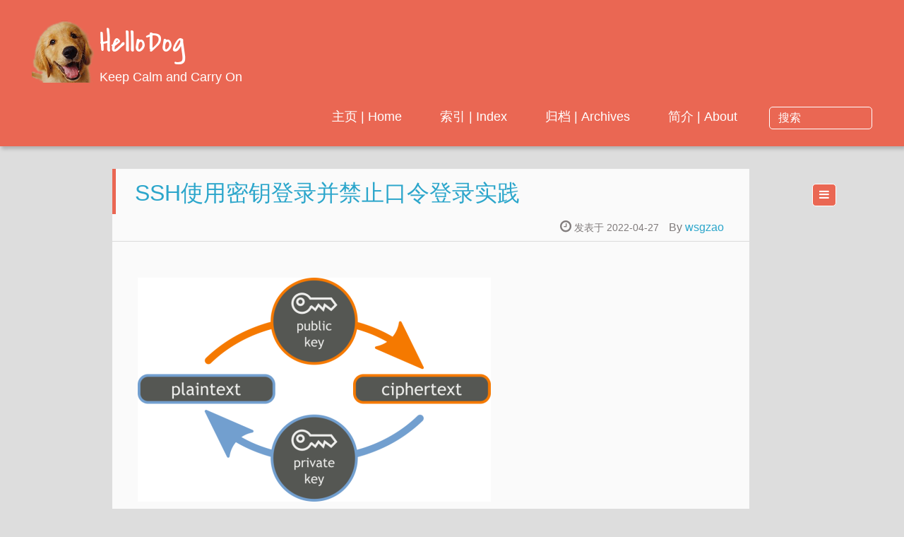

--- FILE ---
content_type: text/html; charset=utf-8
request_url: https://wsgzao.github.io/post/ssh/
body_size: 11171
content:

 <!DOCTYPE HTML>
<html lang="zh-CN">
<head>
  <meta charset="UTF-8">
  <script type="text/javascript">
    var host = "wsgzao.github.io";
    if ((host == window.location.host) && (window.location.protocol != "https:"))
        window.location.protocol = "https";
  </script> 
<!-- Global site tag (gtag.js) - Google Analytics -->
<script async src="https://www.googletagmanager.com/gtag/js?id=G-LJ3PMGPVCK"></script>
<script>
  window.dataLayer = window.dataLayer || [];
  function gtag(){dataLayer.push(arguments);}
  gtag('js', new Date());

  gtag('config', 'G-LJ3PMGPVCK');
</script>
  
    <title>SSH使用密钥登录并禁止口令登录实践 | HelloDog</title>
    <meta name="viewport" content="width=device-width, initial-scale=1,user-scalable=no">
    
    <meta name="author" content="wsgzao">
    

    
    <meta name="description" content="ssh密钥登录是相对安全的登录管理方式">
<meta property="og:type" content="article">
<meta property="og:title" content="SSH使用密钥登录并禁止口令登录实践">
<meta property="og:url" content="https://wsgzao.github.io/post/ssh/index.html">
<meta property="og:site_name" content="HelloDog">
<meta property="og:description" content="ssh密钥登录是相对安全的登录管理方式">
<meta property="og:locale" content="zh_CN">
<meta property="og:image" content="http://i.v2ex.co/zv9SM4PO.png">
<meta property="article:published_time" content="2022-04-27T02:18:44.000Z">
<meta property="article:modified_time" content="2023-02-27T05:33:07.000Z">
<meta property="article:author" content="wsgzao">
<meta name="twitter:card" content="summary">
<meta name="twitter:image" content="http://i.v2ex.co/zv9SM4PO.png">

    
    <link rel="alternative" href="/atom.xml" title="HelloDog" type="application/atom+xml">
    
    
    <link rel="icon" href="/img/favicon.ico">
    
    
    <link rel="apple-touch-icon" href="/img/jacman.jpg">
    <link rel="apple-touch-icon-precomposed" href="/img/jacman.jpg">
    
    
<link rel="stylesheet" href="/css/style.css">

<meta name="generator" content="Hexo 6.3.0"></head>

  <body>
    <header>
      
<div>
		
			<div id="imglogo">
				<a href="/"><img src="/img/logo.png" alt="HelloDog" title="HelloDog"/></a>
			</div>
			
			<div id="textlogo">
				<h1 class="site-name"><a href="/" title="HelloDog">HelloDog</a></h1>
				<h2 class="blog-motto">Keep Calm and Carry On</h2>
			</div>
			<div class="navbar"><a class="navbutton navmobile" href="#" title="菜单">
			</a></div>
			<nav class="animated">
				<ul>
					<ul>
					 
						<li><a href="/">主页 | Home</a></li>
					
						<li><a href="/index/">索引 | Index</a></li>
					
						<li><a href="/archives/">归档 | Archives</a></li>
					
						<li><a href="/about/">简介 | About</a></li>
					
					<li>
 					
						<form class="search">
							<label>Search</label>
						<input type="text" id="search" class="st-default-search-input" name="q" size="30" placeholder="搜索"><br>
						</form>
					
					</li>
				</ul>
			</nav>			
</div>
    </header>
    <div id="container">
      <div id="main" class="post" itemscope itemprop="blogPost">
  
	<article itemprop="articleBody"> 
		<header class="article-info clearfix">
  <h1 itemprop="name">
    
      <a href="/post/ssh/" title="SSH使用密钥登录并禁止口令登录实践" itemprop="url">SSH使用密钥登录并禁止口令登录实践</a>
  </h1>
  <p class="article-author">By
       
		<a href="/about" title="wsgzao" target="_blank" itemprop="author">wsgzao</a>
		
  <p class="article-time">
    <time datetime="2022-04-27T02:18:44.000Z" itemprop="datePublished"> 发表于 2022-04-27</time>
    
  </p>
</header>
	<div class="article-content">
<!-- 		
		<div id="toc" class="toc-article">
			<strong class="toc-title">文章目录</strong>
		
			<ol class="toc"><li class="toc-item toc-level-2"><a class="toc-link" href="#%E5%89%8D%E8%A8%80"><span class="toc-number">1.</span> <span class="toc-text">前言</span></a></li><li class="toc-item toc-level-2"><a class="toc-link" href="#%E6%9B%B4%E6%96%B0%E5%8E%86%E5%8F%B2"><span class="toc-number">2.</span> <span class="toc-text">更新历史</span></a></li><li class="toc-item toc-level-2"><a class="toc-link" href="#ssh-%E7%99%BB%E5%BD%95%E6%9C%8D%E5%8A%A1%E5%99%A8%E7%9A%84%E4%B8%A4%E7%A7%8D%E6%96%B9%E5%BC%8F"><span class="toc-number">3.</span> <span class="toc-text">ssh 登录服务器的两种方式</span></a><ol class="toc-child"><li class="toc-item toc-level-3"><a class="toc-link" href="#%E7%94%A8%E6%88%B7%E5%90%8D%E5%AF%86%E7%A0%81%E7%99%BB%E5%BD%95"><span class="toc-number">3.1.</span> <span class="toc-text">用户名密码登录</span></a></li><li class="toc-item toc-level-3"><a class="toc-link" href="#ssh-%E5%85%8D%E5%AF%86%E7%99%BB%E5%BD%95"><span class="toc-number">3.2.</span> <span class="toc-text">ssh 免密登录</span></a></li></ol></li><li class="toc-item toc-level-2"><a class="toc-link" href="#ssh%E5%85%8D%E5%AF%86%E7%A0%81%E7%99%BB%E5%BD%95%E4%B8%80%E8%88%AC%E6%B5%81%E7%A8%8B"><span class="toc-number">4.</span> <span class="toc-text">ssh免密码登录一般流程</span></a><ol class="toc-child"><li class="toc-item toc-level-3"><a class="toc-link" href="#%E7%94%9F%E6%88%90PublicKey"><span class="toc-number">4.1.</span> <span class="toc-text">生成PublicKey</span></a></li><li class="toc-item toc-level-3"><a class="toc-link" href="#%E5%A4%8D%E5%88%B6%E5%AF%86%E9%92%A5%E5%AF%B9"><span class="toc-number">4.2.</span> <span class="toc-text">复制密钥对</span></a></li><li class="toc-item toc-level-3"><a class="toc-link" href="#%E4%BF%AE%E6%94%B9SSH%E9%85%8D%E7%BD%AE%E6%96%87%E4%BB%B6"><span class="toc-number">4.3.</span> <span class="toc-text">修改SSH配置文件</span></a></li><li class="toc-item toc-level-3"><a class="toc-link" href="#%E6%89%8B%E5%8A%A8%E5%A2%9E%E5%8A%A0%E7%AE%A1%E7%90%86%E7%94%A8%E6%88%B7"><span class="toc-number">4.4.</span> <span class="toc-text">手动增加管理用户</span></a></li></ol></li><li class="toc-item toc-level-2"><a class="toc-link" href="#%E4%BD%BF%E7%94%A8Ansible%E6%B7%BB%E5%8A%A0ssh%E4%BF%A1%E4%BB%BB%E5%85%B3%E7%B3%BB"><span class="toc-number">5.</span> <span class="toc-text">使用Ansible添加ssh信任关系</span></a></li><li class="toc-item toc-level-2"><a class="toc-link" href="#grep%E8%BF%87%E6%BB%A4%E4%BA%95%E5%8F%B7%E6%9F%A5%E7%9C%8B%E9%85%8D%E7%BD%AE"><span class="toc-number">6.</span> <span class="toc-text">grep过滤井号查看配置</span></a></li><li class="toc-item toc-level-2"><a class="toc-link" href="#%E4%BF%9D%E6%8C%81ssh%E6%9C%8D%E5%8A%A1%E8%BF%9E%E6%8E%A5%E4%B8%8D%E6%96%AD%E5%BC%80%E7%9A%84%E6%96%B9%E6%B3%95"><span class="toc-number">7.</span> <span class="toc-text">保持ssh服务连接不断开的方法</span></a></li><li class="toc-item toc-level-2"><a class="toc-link" href="#SSH%E4%BD%BF%E7%94%A8%E5%B0%8F%E6%8A%80%E5%B7%A7"><span class="toc-number">8.</span> <span class="toc-text">SSH使用小技巧</span></a></li></ol>
		
		</div>
		 -->
		<p><img src="http://i.v2ex.co/zv9SM4PO.png"></p>
<h2 id="前言"><a href="#前言" class="headerlink" title="前言"></a>前言</h2><p>无论是个人的VPS还是企业允许公网访问的服务器，如果开放22端口的SSH密码登录验证方式，被众多黑客暴力猜解捅破菊花也可能是经常发生的惨剧。企业可以通过防火墙来做限制，普通用户也可能借助修改22端口和强化弱口令等方式防护，但目前相对安全和简单的方案则是让SSH使用密钥登录并禁止口令登录。</p>
<blockquote>
<p>ssh密钥登录是相对安全的登录管理方式</p>
</blockquote>
<hr>
<h2 id="更新历史"><a href="#更新历史" class="headerlink" title="更新历史"></a>更新历史</h2><p>2022年04月27日 - 增加SSH使用小技巧<br>2019年01月31日 - 更新ssh基础知识讲解和ansible authorized_key示例<br>2015年08月13日 - 增加Bash Shell自动修改脚本<br>2015年07月07日 - 初稿</p>
<p>阅读原文 - <a href="https://wsgzao.github.io/post/ssh/">https://wsgzao.github.io/post/ssh/</a></p>
<p><strong>扩展阅读</strong></p>
<p>SSH原理与运用 -  <a target="_blank" rel="noopener" href="http://www.ruanyifeng.com/blog/2011/12/ssh_remote_login.html">http://www.ruanyifeng.com/blog/2011/12/ssh_remote_login.html</a><br>Linode - <a target="_blank" rel="noopener" href="https://www.linode.com/docs/networking/ssh/use-public-key-authentication-with-ssh">https://www.linode.com/docs/networking/ssh/use-public-key-authentication-with-ssh</a></p>
<hr>
<h2 id="ssh-登录服务器的两种方式"><a href="#ssh-登录服务器的两种方式" class="headerlink" title="ssh 登录服务器的两种方式"></a>ssh 登录服务器的两种方式</h2><p>如果是一个比较喜欢折腾的人，在某个云平台购买了一台云主机，除了通过云平台提供的 web 页面上的命令行工具，其实也可以在本地电脑上面通过 ssh 进行登录。具体地又可以分成两种：</p>
<ol>
<li>ssh 用户名密码登录</li>
<li>ssh 证书（免密码）登录</li>
</ol>
<p>需要说明一下，后者的安全性高于前者，因此一般会默认不启用第一种登录方式，只允许第二种登录方式。</p>
<p>SSH 为 Secure Shell 的缩写，是建立在应用层基础上的安全协议，利用 SSH 协议可以有效防止远程管理过程中的信息泄露问题。ssh 分成服务端与客户端，其中服务端运行在被登录的机器上面，客户端运行在操作的机器上面。</p>
<h3 id="用户名密码登录"><a href="#用户名密码登录" class="headerlink" title="用户名密码登录"></a>用户名密码登录</h3><p>通常 openssh-server 默认允许用户名密码登录，但是不排除为了安全考虑云上的服务器上禁止开启 ssh 的这种登录方式，毕竟用户名加密码的方式很容易被爆力破解。如果大家理解其中的厉害关系，可以检查修改 &#x2F;etc&#x2F;ssh&#x2F;sshd_config（sshd 的配置文件）中 PasswordAuthentication 这一项配置为 yes（一般默认是 yes ）。修改完配置重启sshd服务就可以使用用户名和密码登录了。</p>
<figure class="highlight bash"><table><tr><td class="gutter"><pre><span class="line">1</span><br><span class="line">2</span><br><span class="line">3</span><br><span class="line">4</span><br></pre></td><td class="code"><pre><span class="line"><span class="comment"># -l 指定用户名为 wangao</span></span><br><span class="line"><span class="comment"># -p 指定端口为 2222，默认为 22</span></span><br><span class="line"><span class="comment"># 输入下面的命令后根据提示输入密码就可以登录到对应的服务器了</span></span><br><span class="line">ssh -l wangao -p 2222 192.168.56.101</span><br></pre></td></tr></table></figure>

<h3 id="ssh-免密登录"><a href="#ssh-免密登录" class="headerlink" title="ssh 免密登录"></a>ssh 免密登录</h3><p>所谓免密登录，也就是说不需要人工再输入用户名和密码了，但这并不意味着没有了鉴权的动作，服务器毕竟是自己的，不能随便允许别人登录到上面去搞破坏。ssh 免密登录通过证书进行鉴权。</p>
<p>这里的证书分为公钥与私钥，我们可以简单地理解为：公钥 &#x3D; 锁；私钥 &#x3D; 钥匙。</p>
<p>流程基本是这样的：如果我们想要从 A 免密登录到 B，就需要把公钥（锁）放到 B 的特定位置，而 A 拥有私钥（钥匙）的完整副本。当 A 拿着私钥去访问 B 的时候，B 发现自己身上有一把锁（B 可能有很多公钥）可以被 A 的私钥打开，于是给 A 放行，A 就成功登录到 B 了。</p>
<blockquote>
<p>如何得到证书（公钥与私钥）<br>上面提到的证书可以通过两种方式获取得到。<br>第一种是向服务器管理员索取，一般索取得到的是私钥，这样就可以免密登录到任何存放了公钥的服务器了。<br>第二种是自己生成证书（比如使用ssh-keygen），然后把公钥放到对应的服务器的特定位置，就可以免密登录到对应的服务器了。</p>
</blockquote>
<figure class="highlight bash"><table><tr><td class="gutter"><pre><span class="line">1</span><br><span class="line">2</span><br><span class="line">3</span><br><span class="line">4</span><br><span class="line">5</span><br></pre></td><td class="code"><pre><span class="line"><span class="comment"># 通过 ssh-keygen 可以生成需要的证书</span></span><br><span class="line"><span class="comment"># 根据提示一路按 RETURN(ENTER) 即可</span></span><br><span class="line"><span class="comment"># 默认情况下会生成 id_rsa 和 id_rsa.pub </span></span><br><span class="line"><span class="comment"># id_rsa 为私钥，id_rsa.pub 为公钥</span></span><br><span class="line">ssh-keygen</span><br></pre></td></tr></table></figure>

<blockquote>
<p>公钥放置位置</p>
</blockquote>
<p>linux 系统允许多用户登录同一台服务器，一般情况下 &#x2F;home 目录会有非常多的用户目录。可以把公钥放置在任何一个用户目录的$HOME&#x2F;.ssh&#x2F;authorized_keys文件中，比如 cat id_rsa.pub &gt;&gt; &#x2F;home&#x2F;wangao&#x2F;.ssh&#x2F;authorized_keys ，这样就可以使用私钥以 wangao 的名义登录对应的服务器了。</p>
<figure class="highlight bash"><table><tr><td class="gutter"><pre><span class="line">1</span><br><span class="line">2</span><br><span class="line">3</span><br><span class="line">4</span><br><span class="line">5</span><br><span class="line">6</span><br><span class="line">7</span><br><span class="line">8</span><br></pre></td><td class="code"><pre><span class="line"><span class="comment"># -i 指定私钥，默认条件下使用 ~/.ssh/id_rsa</span></span><br><span class="line"><span class="comment"># -l 指定用户名</span></span><br><span class="line"><span class="comment"># -p 指定端口，默认为 22</span></span><br><span class="line">ssh -i ~/.ssh/id_rsa -p 2222 -l wangao 192.168.56.101</span><br><span class="line"></span><br><span class="line"><span class="comment"># 上面的命令等同于</span></span><br><span class="line">ssh -p 2222 wangao@192.168.56.101</span><br><span class="line"></span><br></pre></td></tr></table></figure>

<h2 id="ssh免密码登录一般流程"><a href="#ssh免密码登录一般流程" class="headerlink" title="ssh免密码登录一般流程"></a>ssh免密码登录一般流程</h2><h3 id="生成PublicKey"><a href="#生成PublicKey" class="headerlink" title="生成PublicKey"></a>生成PublicKey</h3><blockquote>
<p>建议设置并牢记passphrase密码短语，以Linux生成为例</p>
</blockquote>
<p>Linux：ssh-keygen -t rsa<br>[私钥 (id_rsa) 与公钥 (id_rsa.pub)]<br>Windows：SecurCRT&#x2F;Xshell&#x2F;PuTTY<br>[SSH-2 RSA 2048]</p>
<figure class="highlight bash"><table><tr><td class="gutter"><pre><span class="line">1</span><br><span class="line">2</span><br><span class="line">3</span><br><span class="line">4</span><br><span class="line">5</span><br><span class="line">6</span><br><span class="line">7</span><br><span class="line">8</span><br><span class="line">9</span><br><span class="line">10</span><br><span class="line">11</span><br><span class="line">12</span><br><span class="line">13</span><br><span class="line">14</span><br><span class="line">15</span><br><span class="line">16</span><br><span class="line">17</span><br><span class="line">18</span><br><span class="line">19</span><br><span class="line">20</span><br><span class="line">21</span><br><span class="line">22</span><br><span class="line">23</span><br><span class="line">24</span><br><span class="line">25</span><br><span class="line">26</span><br><span class="line">27</span><br><span class="line">28</span><br><span class="line">29</span><br></pre></td><td class="code"><pre><span class="line"></span><br><span class="line"><span class="comment">#生成SSH密钥对</span></span><br><span class="line">ssh-keygen -t rsa</span><br><span class="line"></span><br><span class="line">Generating public/private rsa key pair.</span><br><span class="line"><span class="comment">#建议直接回车使用默认路径</span></span><br><span class="line">Enter file <span class="keyword">in</span> <span class="built_in">which</span> to save the key (/root/.ssh/id_rsa): </span><br><span class="line"><span class="comment">#输入密码短语（留空则直接回车）</span></span><br><span class="line">Enter passphrase (empty <span class="keyword">for</span> no passphrase): </span><br><span class="line"><span class="comment">#重复密码短语</span></span><br><span class="line">Enter same passphrase again: </span><br><span class="line">Your identification has been saved <span class="keyword">in</span> /root/.ssh/id_rsa.</span><br><span class="line">Your public key has been saved <span class="keyword">in</span> /root/.ssh/id_rsa.pub.</span><br><span class="line">The key fingerprint is:</span><br><span class="line">aa:8b:61:13:38:ad:b5:49:ca:51:45:b9:77:e1:97:e1 root@localhost.localdomain</span><br><span class="line">The key<span class="string">&#x27;s randomart image is:</span></span><br><span class="line"><span class="string">+--[ RSA 2048]----+</span></span><br><span class="line"><span class="string">|    .o.          |</span></span><br><span class="line"><span class="string">|    ..   . .     |</span></span><br><span class="line"><span class="string">|   .  . . o o    |</span></span><br><span class="line"><span class="string">| o.  . . o E     |</span></span><br><span class="line"><span class="string">|o.=   . S .      |</span></span><br><span class="line"><span class="string">|.*.+   .         |</span></span><br><span class="line"><span class="string">|o.*   .          |</span></span><br><span class="line"><span class="string">| . + .           |</span></span><br><span class="line"><span class="string">|  . o.           |</span></span><br><span class="line"><span class="string">+-----------------+</span></span><br><span class="line"><span class="string"></span></span><br><span class="line"><span class="string"></span></span><br></pre></td></tr></table></figure>

<h3 id="复制密钥对"><a href="#复制密钥对" class="headerlink" title="复制密钥对"></a>复制密钥对</h3><blockquote>
<p>也可以手动在客户端建立目录和authorized_keys，注意修改权限</p>
</blockquote>
<figure class="highlight bash"><table><tr><td class="gutter"><pre><span class="line">1</span><br><span class="line">2</span><br><span class="line">3</span><br><span class="line">4</span><br><span class="line">5</span><br></pre></td><td class="code"><pre><span class="line"></span><br><span class="line"><span class="comment">#复制公钥到无密码登录的服务器上,22端口改变可以使用下面的命令</span></span><br><span class="line"><span class="comment">#ssh-copy-id -i ~/.ssh/id_rsa.pub &quot;-p 10022 user@server&quot;</span></span><br><span class="line">ssh-copy-id -i ~/.ssh/id_rsa.pub root@192.168.15.241 </span><br><span class="line"></span><br></pre></td></tr></table></figure>

<h3 id="修改SSH配置文件"><a href="#修改SSH配置文件" class="headerlink" title="修改SSH配置文件"></a>修改SSH配置文件</h3><figure class="highlight bash"><table><tr><td class="gutter"><pre><span class="line">1</span><br><span class="line">2</span><br><span class="line">3</span><br><span class="line">4</span><br><span class="line">5</span><br><span class="line">6</span><br><span class="line">7</span><br><span class="line">8</span><br><span class="line">9</span><br><span class="line">10</span><br><span class="line">11</span><br><span class="line">12</span><br><span class="line">13</span><br><span class="line">14</span><br><span class="line">15</span><br><span class="line">16</span><br></pre></td><td class="code"><pre><span class="line"><span class="comment">#编辑sshd_config文件</span></span><br><span class="line">vi /etc/ssh/sshd_config</span><br><span class="line"></span><br><span class="line"><span class="comment">#禁用密码验证</span></span><br><span class="line">PasswordAuthentication no</span><br><span class="line"><span class="comment">#启用密钥验证</span></span><br><span class="line">RSAAuthentication <span class="built_in">yes</span></span><br><span class="line">PubkeyAuthentication <span class="built_in">yes</span></span><br><span class="line"><span class="comment">#指定公钥数据库文件</span></span><br><span class="line">AuthorsizedKeysFile .ssh/authorized_keys</span><br><span class="line"></span><br><span class="line">sed -i <span class="string">&quot;s/^PasswordAuthentication.*/PasswordAuthentication no/g&quot;</span> /etc/ssh/sshd_config</span><br><span class="line">sed -i <span class="string">&quot;s/^#RSAAuthentication.*/RSAAuthentication yes/g&quot;</span> /etc/ssh/sshd_config</span><br><span class="line">sed -i <span class="string">&quot;s/^#PubkeyAuthentication.*/PubkeyAuthentication yes/g&quot;</span> /etc/ssh/sshd_config</span><br><span class="line">sed -i <span class="string">&quot;s/^#AuthorizedKeysFile.*/AuthorizedKeysFile .ssh\/authorized_keys/g&quot;</span> /etc/ssh/sshd_config</span><br><span class="line"></span><br></pre></td></tr></table></figure>

<blockquote>
<p>重启SSH服务前建议多保留一个会话以防不测</p>
</blockquote>
<figure class="highlight bash"><table><tr><td class="gutter"><pre><span class="line">1</span><br><span class="line">2</span><br><span class="line">3</span><br><span class="line">4</span><br><span class="line">5</span><br><span class="line">6</span><br><span class="line">7</span><br></pre></td><td class="code"><pre><span class="line"><span class="comment"># RHEL/CentOS系统</span></span><br><span class="line">service sshd restart</span><br><span class="line"><span class="comment"># Ubuntu系统</span></span><br><span class="line">service ssh restart</span><br><span class="line"><span class="comment"># Debian系统</span></span><br><span class="line">/etc/init.d/ssh restart</span><br><span class="line"></span><br></pre></td></tr></table></figure>

<h3 id="手动增加管理用户"><a href="#手动增加管理用户" class="headerlink" title="手动增加管理用户"></a>手动增加管理用户</h3><blockquote>
<p>可以在&#x3D;&#x3D; 后加入用户注释标识方便管理</p>
</blockquote>
<figure class="highlight bash"><table><tr><td class="gutter"><pre><span class="line">1</span><br><span class="line">2</span><br><span class="line">3</span><br><span class="line">4</span><br><span class="line">5</span><br></pre></td><td class="code"><pre><span class="line"><span class="built_in">echo</span> <span class="string">&#x27;ssh-rsa XXXX&#x27;</span> &gt;&gt;/root/.ssh/authorized_keys</span><br><span class="line"></span><br><span class="line"><span class="comment"># 复查</span></span><br><span class="line"><span class="built_in">cat</span> /root/.ssh/authorized_keys</span><br><span class="line"></span><br></pre></td></tr></table></figure>

<h2 id="使用Ansible添加ssh信任关系"><a href="#使用Ansible添加ssh信任关系" class="headerlink" title="使用Ansible添加ssh信任关系"></a>使用Ansible添加ssh信任关系</h2><blockquote>
<p>使用 ansible authorized_key module 即可</p>
</blockquote>
<figure class="highlight yaml"><table><tr><td class="gutter"><pre><span class="line">1</span><br><span class="line">2</span><br><span class="line">3</span><br><span class="line">4</span><br><span class="line">5</span><br><span class="line">6</span><br><span class="line">7</span><br><span class="line">8</span><br><span class="line">9</span><br></pre></td><td class="code"><pre><span class="line"><span class="bullet">-</span> <span class="attr">hosts:</span> <span class="string">all</span></span><br><span class="line">  <span class="attr">gather_facts:</span> <span class="literal">no</span></span><br><span class="line"></span><br><span class="line">  <span class="attr">tasks:</span></span><br><span class="line">    <span class="bullet">-</span> <span class="attr">name:</span> <span class="string">Set</span> <span class="string">authorized</span> <span class="string">key</span> <span class="string">took</span> <span class="string">from</span> <span class="string">file</span></span><br><span class="line">      <span class="attr">authorized_key:</span></span><br><span class="line">        <span class="attr">key:</span> <span class="string">&quot;<span class="template-variable">&#123;&#123; lookup(&#x27;file&#x27;, &#x27;~/.ssh/id_rsa.pub&#x27;) &#125;&#125;</span>&quot;</span></span><br><span class="line">        <span class="attr">user:</span> <span class="string">root</span></span><br><span class="line">        <span class="attr">state:</span> <span class="string">present</span></span><br></pre></td></tr></table></figure>

<h2 id="grep过滤井号查看配置"><a href="#grep过滤井号查看配置" class="headerlink" title="grep过滤井号查看配置"></a>grep过滤井号查看配置</h2><p>grep命令-v参数（反向选择）分别去掉所有以#（井号）和;（分号）开头的注释信息行，对于剩余的空白行可以再用^$来表示并反选过滤</p>
<figure class="highlight bash"><table><tr><td class="gutter"><pre><span class="line">1</span><br><span class="line">2</span><br><span class="line">3</span><br><span class="line">4</span><br><span class="line">5</span><br><span class="line">6</span><br><span class="line">7</span><br><span class="line">8</span><br><span class="line">9</span><br><span class="line">10</span><br><span class="line">11</span><br><span class="line">12</span><br><span class="line">13</span><br><span class="line">14</span><br><span class="line">15</span><br><span class="line">16</span><br><span class="line">17</span><br><span class="line">18</span><br><span class="line">19</span><br><span class="line">20</span><br><span class="line">21</span><br><span class="line">22</span><br><span class="line">23</span><br><span class="line">24</span><br><span class="line">25</span><br><span class="line">26</span><br><span class="line">27</span><br><span class="line">28</span><br></pre></td><td class="code"><pre><span class="line"><span class="comment"># ssh服务端</span></span><br><span class="line"><span class="built_in">cat</span> sshd_config | grep -v <span class="string">&quot;#&quot;</span> | grep -v <span class="string">&quot;;&quot;</span> | grep -v <span class="string">&quot;^$&quot;</span></span><br><span class="line"></span><br><span class="line">Port 22</span><br><span class="line">Protocol 2</span><br><span class="line">LogLevel INFO</span><br><span class="line">PermitRootLogin <span class="built_in">yes</span></span><br><span class="line">HostbasedAuthentication no</span><br><span class="line">PermitEmptyPasswords no</span><br><span class="line">ChallengeResponseAuthentication no</span><br><span class="line">UsePAM <span class="built_in">yes</span></span><br><span class="line">X11Forwarding <span class="built_in">yes</span></span><br><span class="line">PrintMotd no</span><br><span class="line">AcceptEnv LANG LC_*</span><br><span class="line">Subsystem sftp	/usr/lib/openssh/sftp-server</span><br><span class="line">MaxAuthTries 4</span><br><span class="line">ClientAliveInterval 300</span><br><span class="line">ClientAliveCountMax 0</span><br><span class="line">PasswordAuthentication <span class="built_in">yes</span></span><br><span class="line"></span><br><span class="line"><span class="comment"># ssh客户端</span></span><br><span class="line"><span class="built_in">cat</span> ssh_config | grep -v <span class="string">&quot;#&quot;</span> | grep -v <span class="string">&quot;;&quot;</span> | grep -v <span class="string">&quot;^$&quot;</span></span><br><span class="line"></span><br><span class="line">Host *</span><br><span class="line">    SendEnv LANG LC_*</span><br><span class="line">    HashKnownHosts <span class="built_in">yes</span></span><br><span class="line">	StrictHostKeyChecking no</span><br><span class="line">    GSSAPIAuthentication <span class="built_in">yes</span></span><br></pre></td></tr></table></figure>

<h2 id="保持ssh服务连接不断开的方法"><a href="#保持ssh服务连接不断开的方法" class="headerlink" title="保持ssh服务连接不断开的方法"></a>保持ssh服务连接不断开的方法</h2><p>修改客户端配置<br>&#x2F;etc&#x2F;ssh&#x2F;ssh_config<br>~&#x2F;.ssh&#x2F;config</p>
<figure class="highlight bash"><table><tr><td class="gutter"><pre><span class="line">1</span><br><span class="line">2</span><br><span class="line">3</span><br><span class="line">4</span><br><span class="line">5</span><br><span class="line">6</span><br><span class="line">7</span><br><span class="line">8</span><br></pre></td><td class="code"><pre><span class="line">vim ~/.ssh/config</span><br><span class="line"></span><br><span class="line">ServerAliveInterval  10</span><br><span class="line">ServerAliveCountMax  5</span><br><span class="line"></span><br><span class="line"><span class="comment"># 使用命令行参数</span></span><br><span class="line">ssh -o ServerAliveInterval=60 root@xx.xx.xx.xx</span><br><span class="line"></span><br></pre></td></tr></table></figure>


<h2 id="SSH使用小技巧"><a href="#SSH使用小技巧" class="headerlink" title="SSH使用小技巧"></a>SSH使用小技巧</h2><figure class="highlight bash"><table><tr><td class="gutter"><pre><span class="line">1</span><br><span class="line">2</span><br><span class="line">3</span><br><span class="line">4</span><br><span class="line">5</span><br><span class="line">6</span><br><span class="line">7</span><br><span class="line">8</span><br><span class="line">9</span><br><span class="line">10</span><br><span class="line">11</span><br><span class="line">12</span><br><span class="line">13</span><br><span class="line">14</span><br><span class="line">15</span><br><span class="line">16</span><br><span class="line">17</span><br><span class="line">18</span><br><span class="line">19</span><br><span class="line">20</span><br><span class="line">21</span><br><span class="line">22</span><br><span class="line">23</span><br><span class="line">24</span><br><span class="line">25</span><br><span class="line">26</span><br><span class="line">27</span><br><span class="line">28</span><br><span class="line">29</span><br><span class="line">30</span><br><span class="line">31</span><br><span class="line">32</span><br><span class="line">33</span><br><span class="line">34</span><br><span class="line">35</span><br><span class="line">36</span><br><span class="line">37</span><br><span class="line">38</span><br><span class="line">39</span><br><span class="line">40</span><br><span class="line">41</span><br><span class="line">42</span><br><span class="line">43</span><br></pre></td><td class="code"><pre><span class="line"><span class="comment"># 为跳板机配置ssh公钥</span></span><br><span class="line">ssh-keygen</span><br><span class="line">ssh-copy-id root@10.249.69.128</span><br><span class="line"></span><br><span class="line"><span class="comment"># 配置ssh config</span></span><br><span class="line"><span class="built_in">cd</span> ~/.ssh/</span><br><span class="line">vim config</span><br><span class="line"></span><br><span class="line">StrictHostKeyChecking no</span><br><span class="line">CheckHostIP no</span><br><span class="line"></span><br><span class="line">Host 192.168.*</span><br><span class="line">  HostName 10.249.69.128</span><br><span class="line">  User root</span><br><span class="line">  Port 22</span><br><span class="line"></span><br><span class="line"><span class="comment"># 直接跳转登录</span></span><br><span class="line">ssh root@192.168.8.0</span><br><span class="line"></span><br><span class="line"></span><br><span class="line"><span class="comment"># 使用ProxyCommand或者ProxyJump</span></span><br><span class="line">vim ~/.ssh/config</span><br><span class="line"></span><br><span class="line"><span class="comment"># ProxyCommand</span></span><br><span class="line">Host X</span><br><span class="line">    HostName 10.251.252.53</span><br><span class="line">    User root</span><br><span class="line">    Port 22</span><br><span class="line">    IdentityFile ~/.ssh/id_rsa</span><br><span class="line"></span><br><span class="line">Host xfljump</span><br><span class="line">    HostName 10.249.69.128</span><br><span class="line">    User root</span><br><span class="line">    Port 22</span><br><span class="line">    IdentityFile ~/.ssh/id_rsa</span><br><span class="line">    ProxyCommand ssh X -W %h:%p</span><br><span class="line"></span><br><span class="line"><span class="comment"># ProxyJump</span></span><br><span class="line">Host xfljump</span><br><span class="line">    HostName 10.249.69.128</span><br><span class="line">    User root</span><br><span class="line">    ProxyJump root@10.251.252.53</span><br><span class="line"></span><br></pre></td></tr></table></figure>

<p><a target="_blank" rel="noopener" href="https://liwanggui.com/posts/ssh-tips/">https://liwanggui.com/posts/ssh-tips/</a><br><a target="_blank" rel="noopener" href="https://bugwz.com/2019/10/09/ssh-proxycommand/">https://bugwz.com/2019/10/09/ssh-proxycommand/</a><br><a target="_blank" rel="noopener" href="https://blog.nediiii.com/ssh-note/">https://blog.nediiii.com/ssh-note/</a><br><a target="_blank" rel="noopener" href="https://www.xiebruce.top/650.html">https://www.xiebruce.top/650.html</a><br><a target="_blank" rel="noopener" href="https://deepzz.com/post/how-to-setup-ssh-config.html">https://deepzz.com/post/how-to-setup-ssh-config.html</a></p>
  
	</div>
		<footer class="article-footer clearfix">
<div class="article-catetags">

<div class="article-categories">
  <span></span>
  <a class="article-category-link" href="/categories/%E5%AD%A6%E4%B9%A0-Study/">学习 | Study</a>
</div>


</div>



	<div class="article-share" id="share">
	
	  <div data-url="https://wsgzao.github.io/post/ssh/" data-title="SSH使用密钥登录并禁止口令登录实践 | HelloDog" data-tsina="" class="share clearfix">
	  </div>
	
	</div>


</footer>

   	       
	</article>
	
<nav class="article-nav clearfix">
 
 <div class="prev" >
 <a href="/post/ssh-config/" title="使用ssh config作为ssh代理轻松管理内网服务器">
  <strong>上一篇：</strong><br/>
  <span>
  使用ssh config作为ssh代理轻松管理内网服务器</span>
</a>
</div>


<div class="next">
<a href="/post/ziptrack/"  title="新加坡阳台安装Ziptrack和Invisible Grille使用经历分享">
 <strong>下一篇：</strong><br/> 
 <span>新加坡阳台安装Ziptrack和Invisible Grille使用经历分享
</span>
</a>
</div>

</nav>

	

<section id="comments" class="comment">
  <div id="disqus_thread">
    <noscript>Please enable JavaScript to view the <a target="_blank" rel="noopener" href="//disqus.com/?ref_noscript">comments powered by Disqus.</a></noscript>
  </div>
</section>



</div>  
      <div class="openaside"><a class="navbutton" href="#" title="显示侧边栏"></a></div>

  <div id="toc" class="toc-aside">
  <strong class="toc-title">文章目录</strong>
 
 <ol class="toc"><li class="toc-item toc-level-2"><a class="toc-link" href="#%E5%89%8D%E8%A8%80"><span class="toc-number">1.</span> <span class="toc-text">前言</span></a></li><li class="toc-item toc-level-2"><a class="toc-link" href="#%E6%9B%B4%E6%96%B0%E5%8E%86%E5%8F%B2"><span class="toc-number">2.</span> <span class="toc-text">更新历史</span></a></li><li class="toc-item toc-level-2"><a class="toc-link" href="#ssh-%E7%99%BB%E5%BD%95%E6%9C%8D%E5%8A%A1%E5%99%A8%E7%9A%84%E4%B8%A4%E7%A7%8D%E6%96%B9%E5%BC%8F"><span class="toc-number">3.</span> <span class="toc-text">ssh 登录服务器的两种方式</span></a><ol class="toc-child"><li class="toc-item toc-level-3"><a class="toc-link" href="#%E7%94%A8%E6%88%B7%E5%90%8D%E5%AF%86%E7%A0%81%E7%99%BB%E5%BD%95"><span class="toc-number">3.1.</span> <span class="toc-text">用户名密码登录</span></a></li><li class="toc-item toc-level-3"><a class="toc-link" href="#ssh-%E5%85%8D%E5%AF%86%E7%99%BB%E5%BD%95"><span class="toc-number">3.2.</span> <span class="toc-text">ssh 免密登录</span></a></li></ol></li><li class="toc-item toc-level-2"><a class="toc-link" href="#ssh%E5%85%8D%E5%AF%86%E7%A0%81%E7%99%BB%E5%BD%95%E4%B8%80%E8%88%AC%E6%B5%81%E7%A8%8B"><span class="toc-number">4.</span> <span class="toc-text">ssh免密码登录一般流程</span></a><ol class="toc-child"><li class="toc-item toc-level-3"><a class="toc-link" href="#%E7%94%9F%E6%88%90PublicKey"><span class="toc-number">4.1.</span> <span class="toc-text">生成PublicKey</span></a></li><li class="toc-item toc-level-3"><a class="toc-link" href="#%E5%A4%8D%E5%88%B6%E5%AF%86%E9%92%A5%E5%AF%B9"><span class="toc-number">4.2.</span> <span class="toc-text">复制密钥对</span></a></li><li class="toc-item toc-level-3"><a class="toc-link" href="#%E4%BF%AE%E6%94%B9SSH%E9%85%8D%E7%BD%AE%E6%96%87%E4%BB%B6"><span class="toc-number">4.3.</span> <span class="toc-text">修改SSH配置文件</span></a></li><li class="toc-item toc-level-3"><a class="toc-link" href="#%E6%89%8B%E5%8A%A8%E5%A2%9E%E5%8A%A0%E7%AE%A1%E7%90%86%E7%94%A8%E6%88%B7"><span class="toc-number">4.4.</span> <span class="toc-text">手动增加管理用户</span></a></li></ol></li><li class="toc-item toc-level-2"><a class="toc-link" href="#%E4%BD%BF%E7%94%A8Ansible%E6%B7%BB%E5%8A%A0ssh%E4%BF%A1%E4%BB%BB%E5%85%B3%E7%B3%BB"><span class="toc-number">5.</span> <span class="toc-text">使用Ansible添加ssh信任关系</span></a></li><li class="toc-item toc-level-2"><a class="toc-link" href="#grep%E8%BF%87%E6%BB%A4%E4%BA%95%E5%8F%B7%E6%9F%A5%E7%9C%8B%E9%85%8D%E7%BD%AE"><span class="toc-number">6.</span> <span class="toc-text">grep过滤井号查看配置</span></a></li><li class="toc-item toc-level-2"><a class="toc-link" href="#%E4%BF%9D%E6%8C%81ssh%E6%9C%8D%E5%8A%A1%E8%BF%9E%E6%8E%A5%E4%B8%8D%E6%96%AD%E5%BC%80%E7%9A%84%E6%96%B9%E6%B3%95"><span class="toc-number">7.</span> <span class="toc-text">保持ssh服务连接不断开的方法</span></a></li><li class="toc-item toc-level-2"><a class="toc-link" href="#SSH%E4%BD%BF%E7%94%A8%E5%B0%8F%E6%8A%80%E5%B7%A7"><span class="toc-number">8.</span> <span class="toc-text">SSH使用小技巧</span></a></li></ol>
 
  </div>

<div id="asidepart">
<div class="closeaside"><a class="closebutton" href="#" title="隐藏侧边栏"></a></div>
<aside class="clearfix">

  
<div class="github-card">
<p class="asidetitle">Github 名片</p>
<div class="github-card" data-github="wsgzao" data-theme="medium"></div>
<script type="text/javascript" src="//lab.lepture.com/github-cards/widget.js" ></script>
</div>



  
<div class="categorieslist">
	<p class="asidetitle">分类</p>
		<ul>
		
		  
			<li><a href="/categories/Hexo/" title="Hexo">Hexo<sup>6</sup></a></li>
		  
		
		  
			<li><a href="/categories/学习-Study/" title="学习 | Study">学习 | Study<sup>198</sup></a></li>
		  
		
		  
			<li><a href="/categories/生活-Life/" title="生活 | Life">生活 | Life<sup>33</sup></a></li>
		  
		
		  
			<li><a href="/categories/软件-Soft/" title="软件 | Soft">软件 | Soft<sup>5</sup></a></li>
		  
		
		</ul>
</div>


  <div class="linkslist">
  <p class="asidetitle">友情链接</p>
    <ul>
        
          <li>
            
            	<a href="http://wuchong.me" target="_blank" title="Jark&#39;s Blog">Jark&#39;s Blog</a>
            
          </li>
        
          <li>
            
            	<a href="https://www.linkedin.com/in/aowang" target="_blank" title="LinkedIn">LinkedIn</a>
            
          </li>
        
    </ul>
</div>

  <div class="rsspart">
	<a href="/atom.xml" target="_blank" title="rss">RSS 订阅</a>
</div>

</aside>
</div>
    </div>
    <footer><div id="footer" >
	
	<div class="line">
		<span></span>
		<div class="author"></div>
	</div>
	
	
	<section class="info">
		<p> Hello, I&#39;m OX. This is my blog on GitHub. <br/>
			Keep Calm and Carry On.</p>
	</section>
	 
	<div class="social-font" class="clearfix">
		
		
		<a href="https://github.com/wsgzao" target="_blank" class="icon-github" title="github"></a>
		
		
		
		
		
		<a href="https://www.linkedin.com/in/aowang" target="_blank" class="icon-linkedin" title="linkedin"></a>
		
		
		
		
		
	</div>
			
		

		<p class="copyright">
		Powered by <a href="http://hexo.io" target="_blank" title="hexo">hexo</a> and Theme by <a href="https://github.com/wuchong/jacman" target="_blank" title="Jacman">Jacman</a> © 2026 
		
		<a href="/about" target="_blank" title="wsgzao">wsgzao</a>
		
		
		</p>
</div>
</footer>
    <script src="/js/jquery-3.6.4.min.js"></script>
<script src="/js/jquery.imagesloaded.min.js"></script>
<script src="/js/gallery.js"></script>
<script src="/js/jquery-qrcode-0.18.0.min.js"></script>

<script type="text/javascript">
$(document).ready(function(){ 
  $('.navbar').click(function(){
    $('header nav').toggleClass('shownav');
  });
  var myWidth = 0;
  function getSize(){
    if( typeof( window.innerWidth ) == 'number' ) {
      myWidth = window.innerWidth;
    } else if( document.documentElement && document.documentElement.clientWidth) {
      myWidth = document.documentElement.clientWidth;
    };
  };
  var m = $('#main'),
      a = $('#asidepart'),
      c = $('.closeaside'),
      o = $('.openaside');
  c.click(function(){
    a.addClass('fadeOut').css('display', 'none');
    o.css('display', 'block').addClass('fadeIn');
    m.addClass('moveMain');
  });
  o.click(function(){
    o.css('display', 'none').removeClass('beforeFadeIn');
    a.css('display', 'block').removeClass('fadeOut').addClass('fadeIn');      
    m.removeClass('moveMain');
  });
  $(window).scroll(function(){
    o.css("top",Math.max(80,260-$(this).scrollTop()));
  });
  
        getSize();
        if (myWidth >= 1024) {
          c.click();
        }
  
  $(window).resize(function(){
    getSize(); 
    if (myWidth >= 1024) {
      $('header nav').removeClass('shownav');
    }else{
      m.removeClass('moveMain');
      a.css('display', 'block').removeClass('fadeOut');
      o.css('display', 'none');
      
      $('#toc.toc-aside').css('display', 'none');
        
    }
  });
});
</script>

<script type="text/javascript">
$(document).ready(function(){ 
  var ai = $('.article-content>iframe'),
      ae = $('.article-content>embed'),
      t  = $('#toc'),
      ta = $('#toc.toc-aside'),
      o  = $('.openaside'),
      c  = $('.closeaside');
  if(ai.length>0){
    ai.wrap('<div class="video-container" />');
  };
  if(ae.length>0){
   ae.wrap('<div class="video-container" />');
  };
  c.click(function(){
    ta.css('display', 'block').addClass('fadeIn');
  });
  o.click(function(){
    ta.css('display', 'none');
  });
  $(window).scroll(function(){
    ta.css("top",Math.max(140,320-$(this).scrollTop()));
  });
});
</script>


<script type="text/javascript">
$(document).ready(function(){ 
  var $this = $('.share'),
      url = $this.attr('data-url'),
      encodedUrl = encodeURIComponent(url),
      title = $this.attr('data-title'),
      tsina = $this.attr('data-tsina'),
      description = $this.attr('description');
  var html = [
  '<div class="hoverqrcode clearfix"></div>',
  '<a class="overlay" id="qrcode"></a>',
  '<a href="https://www.facebook.com/sharer.php?u=' + encodedUrl + '" class="article-share-facebook" target="_blank" title="Facebook"></a>',
  '<a href="https://twitter.com/intent/tweet?url=' + encodedUrl + '" class="article-share-twitter" target="_blank" title="Twitter"></a>',
  '<a href="#qrcode" class="article-share-qrcode" title="微信"></a>',
  '<a href="http://widget.renren.com/dialog/share?resourceUrl=' + encodedUrl + '&srcUrl=' + encodedUrl + '&title=' + title +'" class="article-share-renren" target="_blank" title="人人"></a>',
  '<a href="http://service.weibo.com/share/share.php?title='+title+'&url='+encodedUrl +'&ralateUid='+ tsina +'&searchPic=true&style=number' +'" class="article-share-weibo" target="_blank" title="微博"></a>',
  '<span title="Share to"></span>'
  ].join('');
  $this.append(html);

  $('.hoverqrcode').hide();

  var myWidth = 0;
  function updatehoverqrcode(){
    if( typeof( window.innerWidth ) == 'number' ) {
      myWidth = window.innerWidth;
    } else if( document.documentElement && document.documentElement.clientWidth) {
      myWidth = document.documentElement.clientWidth;
    };
    var qrsize = myWidth > 1024 ? 200:100;
    var options = {render: 'image', size: qrsize, fill: '#2ca6cb', text: url, radius: 0.5, quiet: 1};
    var p = $('.article-share-qrcode').position();
    $('.hoverqrcode').empty().css('width', qrsize).css('height', qrsize)
                          .css('left', p.left-qrsize/2+20).css('top', p.top-qrsize-10)
                          .qrcode(options);
  };
  $(window).resize(function(){
    $('.hoverqrcode').hide();
  });
  $('.article-share-qrcode').click(function(){
    updatehoverqrcode();
    $('.hoverqrcode').toggle();
  });
  $('.article-share-qrcode').hover(function(){}, function(){
      $('.hoverqrcode').hide();
  });
});   
</script>




<script type="text/javascript">

var disqus_shortname = 'wsgzao';

(function(){
  var dsq = document.createElement('script');
  dsq.type = 'text/javascript';
  dsq.async = true;
  dsq.src = '//' + disqus_shortname + '.disqus.com/embed.js';
  (document.getElementsByTagName('head')[0] || document.getElementsByTagName('body')[0]).appendChild(dsq);
}());
(function(){
  var dsq = document.createElement('script');
  dsq.type = 'text/javascript';
  dsq.async = true;
  dsq.src = '//' + disqus_shortname + '.disqus.com/count.js';
  (document.getElementsByTagName('head')[0] || document.getElementsByTagName('body')[0]).appendChild(dsq);
}());
</script>








<link rel="stylesheet" href="/fancybox/jquery.fancybox.css" media="screen" type="text/css">
<script src="/fancybox/jquery.fancybox.pack.js"></script>
<script type="text/javascript">
$(document).ready(function(){ 
  $('.article-content').each(function(i){
    $(this).find('img').each(function(){
      if ($(this).parent().hasClass('fancybox')) return;
      var alt = this.alt;
      if (alt) $(this).after('<span class="caption">' + alt + '</span>');
      $(this).wrap('<a href="' + this.src + '" title="' + alt + '" class="fancybox"></a>');
    });
    $(this).find('.fancybox').each(function(){
      $(this).attr('rel', 'article' + i);
    });
  });
  if($.fancybox){
    $('.fancybox').fancybox();
  }
}); 
</script>



<!-- Analytics Begin -->

<script type="text/javascript">
(function(i,s,o,g,r,a,m){i['GoogleAnalyticsObject']=r;i[r]=i[r]||function(){
  (i[r].q=i[r].q||[]).push(arguments)},i[r].l=1*new Date();a=s.createElement(o),
  m=s.getElementsByTagName(o)[0];a.async=1;a.src=g;m.parentNode.insertBefore(a,m)
})(window,document,'script','//www.google-analytics.com/analytics.js','ga');
ga('create', 'UA-77732745-1', 'wsgzao.github.io');  
ga('send', 'pageview');
</script>



<script>
var _hmt = _hmt || [];
(function() {
  var hm = document.createElement("script");
  hm.src = "//hm.baidu.com/hm.js?c2c5fc7d844d0973d9f77abd87f49c3c";
  var s = document.getElementsByTagName("script")[0]; 
  s.parentNode.insertBefore(hm, s);
})();
</script>



<!-- Analytics End -->

<!-- Totop Begin -->

	<div id="totop">
	<a title="返回顶部"><img src="/img/scrollup.png"/></a>
	</div>
	<script src="/js/totop.js"></script>

<!-- Totop End -->

<!-- MathJax Begin -->
<!-- mathjax config similar to math.stackexchange -->


<!-- MathJax End -->

<!-- swiftype Begin -->

<script type="text/javascript">
  (function(w,d,t,u,n,s,e){w['SwiftypeObject']=n;w[n]=w[n]||function(){
  (w[n].q=w[n].q||[]).push(arguments);};s=d.createElement(t);
  e=d.getElementsByTagName(t)[0];s.async=1;s.src=u;e.parentNode.insertBefore(s,e);
  })(window,document,'script','//s.swiftypecdn.com/install/v2/st.js','_st');

  _st('install','_4qDmKrBPn9Es3UvQHT4','2.0.0');
</script>

<!-- swiftype End -->

  </body>
</html>


--- FILE ---
content_type: text/html; charset=utf-8
request_url: https://disqus.com/embed/comments/?base=default&f=wsgzao&t_u=https%3A%2F%2Fwsgzao.github.io%2Fpost%2Fssh%2F&t_d=%0A%20%20%20%20%0A%20%20%20%20%20%20SSH%E4%BD%BF%E7%94%A8%E5%AF%86%E9%92%A5%E7%99%BB%E5%BD%95%E5%B9%B6%E7%A6%81%E6%AD%A2%E5%8F%A3%E4%BB%A4%E7%99%BB%E5%BD%95%E5%AE%9E%E8%B7%B5%0A%20%20&t_t=%0A%20%20%20%20%0A%20%20%20%20%20%20SSH%E4%BD%BF%E7%94%A8%E5%AF%86%E9%92%A5%E7%99%BB%E5%BD%95%E5%B9%B6%E7%A6%81%E6%AD%A2%E5%8F%A3%E4%BB%A4%E7%99%BB%E5%BD%95%E5%AE%9E%E8%B7%B5%0A%20%20&s_o=default
body_size: 3022
content:
<!DOCTYPE html>

<html lang="zh" dir="ltr" class="not-supported type-">

<head>
    <title>Disqus 评论</title>

    
    <meta name="viewport" content="width=device-width, initial-scale=1, maximum-scale=1, user-scalable=no">
    <meta http-equiv="X-UA-Compatible" content="IE=edge"/>

    <style>
        .alert--warning {
            border-radius: 3px;
            padding: 10px 15px;
            margin-bottom: 10px;
            background-color: #FFE070;
            color: #A47703;
        }

        .alert--warning a,
        .alert--warning a:hover,
        .alert--warning strong {
            color: #A47703;
            font-weight: bold;
        }

        .alert--error p,
        .alert--warning p {
            margin-top: 5px;
            margin-bottom: 5px;
        }
        
        </style>
    
    <style>
        
        html, body {
            overflow-y: auto;
            height: 100%;
        }
        

        #error {
            display: none;
        }

        .clearfix:after {
            content: "";
            display: block;
            height: 0;
            clear: both;
            visibility: hidden;
        }

        
    </style>

</head>
<body>
    

    
    <div id="error" class="alert--error">
        <p>Disqus 无法加载。如果您是管理员，请参阅<a href="https://docs.disqus.com/help/83/">故障排除指南</a>。</p>
    </div>

    
    <script type="text/json" id="disqus-forumData">{"session":{"canModerate":false,"audienceSyncVerified":false,"canReply":true,"mustVerify":false,"recaptchaPublicKey":"6LfHFZceAAAAAIuuLSZamKv3WEAGGTgqB_E7G7f3","mustVerifyEmail":false},"forum":{"aetBannerConfirmation":null,"founder":"145492515","twitterName":null,"commentsLinkOne":"1 Comment","guidelines":null,"disableDisqusBrandingOnPolls":false,"commentsLinkZero":"0 Comments","disableDisqusBranding":false,"id":"wsgzao","createdAt":"2017-03-27T22:32:53.307742","category":"Tech","aetBannerEnabled":false,"aetBannerTitle":null,"raw_guidelines":null,"initialCommentCount":null,"votingType":null,"daysUnapproveNewUsers":null,"installCompleted":true,"moderatorBadgeText":"","commentPolicyText":null,"aetEnabled":false,"channel":null,"sort":4,"description":"\u003cp>HelloDog\u003c/p>","organizationHasBadges":true,"newPolicy":true,"raw_description":"HelloDog","customFont":null,"language":"zh","adsReviewStatus":1,"commentsPlaceholderTextEmpty":null,"daysAlive":0,"forumCategory":{"date_added":"2016-01-28T01:54:31","id":8,"name":"Tech"},"linkColor":null,"colorScheme":"auto","pk":"5042633","commentsPlaceholderTextPopulated":null,"permissions":{},"commentPolicyLink":null,"aetBannerDescription":null,"favicon":{"permalink":"https://disqus.com/api/forums/favicons/wsgzao.jpg","cache":"//a.disquscdn.com/1768293611/images/favicon-default.png"},"name":"HelloDog","commentsLinkMultiple":"{num} Comments","settings":{"threadRatingsEnabled":false,"adsDRNativeEnabled":false,"behindClickEnabled":false,"disable3rdPartyTrackers":false,"adsVideoEnabled":false,"adsProductVideoEnabled":false,"adsPositionBottomEnabled":false,"ssoRequired":false,"contextualAiPollsEnabled":false,"unapproveLinks":false,"adsPositionRecommendationsEnabled":false,"adsEnabled":false,"adsProductLinksThumbnailsEnabled":false,"hasCustomAvatar":true,"organicDiscoveryEnabled":true,"adsProductDisplayEnabled":false,"adsProductLinksEnabled":false,"audienceSyncEnabled":false,"threadReactionsEnabled":true,"linkAffiliationEnabled":true,"adsPositionAiPollsEnabled":false,"disableSocialShare":false,"adsPositionTopEnabled":false,"adsProductStoriesEnabled":false,"sidebarEnabled":false,"adultContent":false,"allowAnonVotes":false,"gifPickerEnabled":true,"mustVerify":true,"badgesEnabled":false,"mustVerifyEmail":true,"allowAnonPost":false,"unapproveNewUsersEnabled":false,"mediaembedEnabled":true,"aiPollsEnabled":false,"userIdentityDisabled":false,"adsPositionPollEnabled":false,"discoveryLocked":false,"validateAllPosts":false,"adsSettingsLocked":false,"isVIP":false,"adsPositionInthreadEnabled":false},"organizationId":3807052,"typeface":"auto","url":"http://wsgzao.github.io","daysThreadAlive":0,"avatar":{"small":{"permalink":"https://disqus.com/api/forums/avatars/wsgzao.jpg?size=32","cache":"https://c.disquscdn.com/uploads/forums/504/2633/avatar32.jpg?1490668520"},"large":{"permalink":"https://disqus.com/api/forums/avatars/wsgzao.jpg?size=92","cache":"https://c.disquscdn.com/uploads/forums/504/2633/avatar92.jpg?1490668520"}},"signedUrl":"http://disq.us/?url=http%3A%2F%2Fwsgzao.github.io&key=Qsr9Da8cp8frKe77P7js5Q"}}</script>

    <div id="postCompatContainer"><div class="comment__wrapper"><div class="comment__name clearfix"><img class="comment__avatar" src="https://c.disquscdn.com/uploads/forums/504/2633/avatar92.jpg?1490668520" width="32" height="32" /><strong><a href="">魏哲</a></strong> &bull;  8 年之前
        </div><div class="comment__content"><p>AuthorsizedKeysFile  <br>打错了应该是<br>AuthorizedKeysFile</p></div></div><div class="comment__wrapper"><div class="comment__name clearfix"><img class="comment__avatar" src="https://c.disquscdn.com/uploads/forums/504/2633/avatar92.jpg?1490668520" width="32" height="32" /><strong><a href="">往事随风</a></strong> &bull;  8 年之前
        </div><div class="comment__content"><p>你博客好像啥都有哈哈哈哈</p></div></div><div class="comment__wrapper"><div class="comment__name clearfix"><img class="comment__avatar" src="https://c.disquscdn.com/uploads/users/14549/2515/avatar92.jpg?1431326476" width="32" height="32" /><strong><a href="">王奥(OX)</a></strong> &bull;  8 年之前
        </div><div class="comment__content"><p>都是一些很基础的内容，太长了写起来也不方便，只是多说评论参考了各种方案都没能导入进来，有些郁闷</p></div></div><div class="comment__wrapper"><div class="comment__name clearfix"><img class="comment__avatar" src="https://c.disquscdn.com/uploads/forums/504/2633/avatar92.jpg?1490668520" width="32" height="32" /><strong><a href="">往事随风</a></strong> &bull;  8 年之前
        </div><div class="comment__content"><p><a href="https://disq.us/url?url=https%3A%2F%2Fgithub.com%2FJamesPan%2Fduoshuo-migrator%3AV_FOyGxhehg-_xO0dnLfItZwCS8&amp;cuid=5042633" rel="nofollow noopener" target="_blank" title="https://github.com/JamesPan/duoshuo-migrator">https://github.com/JamesPan...</a></p></div></div><div class="comment__wrapper"><div class="comment__name clearfix"><img class="comment__avatar" src="https://c.disquscdn.com/uploads/forums/504/2633/avatar92.jpg?1490668520" width="32" height="32" /><strong><a href="">往事随风</a></strong> &bull;  8 年之前
        </div><div class="comment__content"><p>诶这样么。。<br>你可以先照我博客那个python把博客所有评论json拉出来存着，回头我看有时间的话写个convert试试😂<br>似乎需求量还挺大的啊，Github上不知道有没有？感觉好像见过</p></div></div></div>


    <div id="fixed-content"></div>

    
        <script type="text/javascript">
          var embedv2assets = window.document.createElement('script');
          embedv2assets.src = 'https://c.disquscdn.com/embedv2/latest/embedv2.js';
          embedv2assets.async = true;

          window.document.body.appendChild(embedv2assets);
        </script>
    



    
</body>
</html>


--- FILE ---
content_type: text/css; charset=utf-8
request_url: https://wsgzao.github.io/css/style.css
body_size: 7316
content:
html,
body,
div,
span,
applet,
object,
iframe,
h1,
h2,
h3,
h4,
h5,
h6,
p,
blockquote,
pre,
a,
abbr,
acronym,
address,
big,
cite,
code,
del,
dfn,
em,
img,
ins,
kbd,
q,
s,
samp,
small,
strike,
strong,
sub,
sup,
tt,
var,
dl,
dt,
dd,
ol,
ul,
li,
fieldset,
form,
label,
legend,
table,
caption,
tbody,
tfoot,
thead,
tr,
th,
td {
  margin: 0;
  padding: 0;
  border: 0;
  outline: 0;
  font-weight: inherit;
  font-style: inherit;
  font-family: inherit;
  font-size: 100%;
  vertical-align: baseline;
}
body {
  line-height: 1;
  color: #000;
  background: #fff;
}
ol,
ul {
  list-style: none;
}
table {
  border-collapse: separate;
  border-spacing: 0;
  vertical-align: middle;
}
caption,
th,
td {
  text-align: left;
  font-weight: normal;
  vertical-align: middle;
}
a img {
  border: none;
}
/* custom Font*/
@font-face {
  font-family: "covered_by_your_graceregular";
  font-weight: normal;
  font-style: normal;
  src: url("../font/coveredbyyourgrace-webfont.eot");
  src: url("../font/coveredbyyourgrace-webfont.eot?#iefix") format('embedded-opentype'), url("../font/coveredbyyourgrace-webfont.svg#covered_by_your_graceregular") format('svg'), url("../font/coveredbyyourgrace-webfont.woff") format('woff'), url("../font/coveredbyyourgrace-webfont.ttf") format('truetype');
}
/* icon Font */
@font-face {
  font-family: "FontAwesome";
  font-style: normal;
  font-weight: normal;
  src: url("../font/fontawesome-webfont.eot?v=#4.0.3");
  src: url("../font/fontawesome-webfont.eot?#iefix&v=#4.0.3") format("embedded-opentype"), url("../font/fontawesome-webfont.woff?v=#4.0.3") format("woff"), url("../font/fontawesome-webfont.ttf?v=#4.0.3") format("truetype"), url("../font/fontawesome-webfont.svg#fontawesomeregular?v=#4.0.3") format("svg");
}
@font-face {
  font-family: "fontdiao";
  font-weight: normal;
  font-style: normal;
  src: url("../font/fontdiao.eot");
  src: url("../font/fontdiao.eot?#iefix") format('embedded-opentype'), url("../font/fontdiao.svg#fontdiao") format('svg'), url("../font/fontdiao.woff") format('woff'), url("../font/fontdiao.ttf") format('truetype');
}
/* Public style */
* {
  -webkit-margin-before: 0;
  -webkit-margin-after: 0;
}
body {
  background: #ddd;
  font-family: "Helvetica Neue", "Helvetica", "Microsoft YaHei", "WenQuanYi Micro Hei", Arial, sans-serif;
  font-size: 100%;
  color: #817c7c;
  line-height: 1.5;
  min-height: 100vh;
  display: -webkit-flex;
  display: -webkit-box;
  display: -moz-box;
  display: -webkit-flex;
  display: -ms-flexbox;
  display: box;
  display: flex;
  -webkit-flex-direction: column;
  -webkit-box-orient: vertical;
  -moz-box-orient: vertical;
  -o-box-orient: vertical;
  -webkit-flex-direction: column;
  -ms-flex-direction: column;
  flex-direction: column;
}
iframe {
  margin-top: 10px;
}
small {
  font-size: 80%;
}
sub,
sup {
  font-size: 75%;
  line-height: 0;
  position: relative;
  vertical-align: baseline;
}
sup {
  top: -0.5em;
  padding-left: 0.3em;
}
sub {
  bottom: -0.25em;
}
a {
  text-decoration: none;
  color: #817c7c;
}
a:hover,
a:focus {
  outline: 0;
  text-decoration: none;
  -webkit-transition: color 0.25s, background 0.5s;
  -moz-transition: color 0.25s, background 0.5s;
  -o-transition: color 0.25s, background 0.5s;
  -ms-transition: color 0.25s, background 0.5s;
  transition: color 0.25s, background 0.5s;
}
a:hover:before {
  -webkit-transition: color 0.25s, background 0.5s;
  -moz-transition: color 0.25s, background 0.5s;
  -o-transition: color 0.25s, background 0.5s;
  -ms-transition: color 0.25s, background 0.5s;
  transition: color 0.25s, background 0.5s;
}
input:focus {
  outline: none;
}
input,
button {
  margin: 0;
  padding: 0;
}
input::-moz-focus-inner,
button::-moz-focus-inner {
  border: 0;
  padding: 0;
}
h1 {
  font-size: 1.5em;
}
.fa {
  display: inline-block;
  font-family: FontAwesome;
  font-style: normal;
  font-weight: normal;
  line-height: 1;
  -webkit-font-smoothing: antialiased;
  -moz-osx-font-smoothing: grayscale;
}
.clearfix {
  zoom: 1;
}
.clearfix:before,
.clearfix:after {
  content: "";
  display: table;
}
.clearfix:after {
  clear: both;
}
::-webkit-input-placeholder {
  color: #fff;
  padding: 2px 0 0 4px;
}
::-moz-placeholder {
  color: #fff;
  padding: 2px 0 0 4px;
}
:-ms-input-placeholder {
  color: #fff;
  padding: 2px 0 0 4px;
}
::-webkit-input-placeholder::before {
  font-family: "FontAwesome";
  -webkit-font-smoothing: antialiased;
  -moz-osx-font-smoothing: grayscale;
  content: "\f002";
  padding-right: 4px;
}
::-moz-placeholder:before {
  font-family: "FontAwesome";
  -webkit-font-smoothing: antialiased;
  -moz-osx-font-smoothing: grayscale;
  content: "\f002";
  padding-right: 4px;
}
:-ms-input-placeholder::before {
  font-family: "FontAwesome";
  -webkit-font-smoothing: antialiased;
  -moz-osx-font-smoothing: grayscale;
  content: "\f002";
  padding-right: 4px;
}
input[type="search"]::-webkit-search-cancel-button,
input[type="search"]::-webkit-search-decoration {
  -webkit-appearance: none;
}
::-webkit-search-cancel-button:after {
  font-family: "FontAwesome";
  -webkit-font-smoothing: antialiased;
  -moz-osx-font-smoothing: grayscale;
  content: '\f00d';
  color: #fff;
  padding-right: 4px;
}
/* css3 animate */
.animated {
  -webkit-animation-fill-mode: both;
  -moz-animation-fill-mode: both;
  -o-animation-fill-mode: both;
  -ms-animation-fill-mode: both;
  animation-fill-mode: both;
  -webkit-animation-duration: 1s;
  -moz-animation-duration: 1s;
  -o-animation-duration: 1s;
  -ms-animation-duration: 1s;
  animation-duration: 1s;
}
@-webkit-keyframes fadeIn {
  0% {
    opacity: 0;
    -ms-filter: "progid:DXImageTransform.Microsoft.Alpha(Opacity=0)";
    filter: alpha(opacity=0);
  }
  100% {
    opacity: 1;
    -ms-filter: none;
    filter: none;
  }
}
.fadeIn {
  -webkit-animation-name: fadeIn;
  -moz-animation-name: fadeIn;
  -o-animation-name: fadeIn;
  -ms-animation-name: fadeIn;
  animation-name: fadeIn;
}
.fadeOut {
  -webkit-animation-name: fadeOut;
  -moz-animation-name: fadeOut;
  -o-animation-name: fadeOut;
  -ms-animation-name: fadeOut;
  animation-name: fadeOut;
}
@-moz-keyframes fadeInDown {
  0% {
    opacity: 0;
    -ms-filter: "progid:DXImageTransform.Microsoft.Alpha(Opacity=0)";
    filter: alpha(opacity=0);
    -webkit-transform: translateY(-20px);
    -moz-transform: translateY(-20px);
    -o-transform: translateY(-20px);
    -ms-transform: translateY(-20px);
    transform: translateY(-20px);
  }
  100% {
    opacity: 1;
    -ms-filter: none;
    filter: none;
    -webkit-transform: translateY(0);
    -moz-transform: translateY(0);
    -o-transform: translateY(0);
    -ms-transform: translateY(0);
    transform: translateY(0);
  }
}
@-webkit-keyframes fadeInDown {
  0% {
    opacity: 0;
    -ms-filter: "progid:DXImageTransform.Microsoft.Alpha(Opacity=0)";
    filter: alpha(opacity=0);
    -webkit-transform: translateY(-20px);
    -moz-transform: translateY(-20px);
    -o-transform: translateY(-20px);
    -ms-transform: translateY(-20px);
    transform: translateY(-20px);
  }
  100% {
    opacity: 1;
    -ms-filter: none;
    filter: none;
    -webkit-transform: translateY(0);
    -moz-transform: translateY(0);
    -o-transform: translateY(0);
    -ms-transform: translateY(0);
    transform: translateY(0);
  }
}
@-o-keyframes fadeInDown {
  0% {
    opacity: 0;
    -ms-filter: "progid:DXImageTransform.Microsoft.Alpha(Opacity=0)";
    filter: alpha(opacity=0);
    -webkit-transform: translateY(-20px);
    -moz-transform: translateY(-20px);
    -o-transform: translateY(-20px);
    -ms-transform: translateY(-20px);
    transform: translateY(-20px);
  }
  100% {
    opacity: 1;
    -ms-filter: none;
    filter: none;
    -webkit-transform: translateY(0);
    -moz-transform: translateY(0);
    -o-transform: translateY(0);
    -ms-transform: translateY(0);
    transform: translateY(0);
  }
}
@keyframes fadeInDown {
  0% {
    opacity: 0;
    -ms-filter: "progid:DXImageTransform.Microsoft.Alpha(Opacity=0)";
    filter: alpha(opacity=0);
    -webkit-transform: translateY(-20px);
    -moz-transform: translateY(-20px);
    -o-transform: translateY(-20px);
    -ms-transform: translateY(-20px);
    transform: translateY(-20px);
  }
  100% {
    opacity: 1;
    -ms-filter: none;
    filter: none;
    -webkit-transform: translateY(0);
    -moz-transform: translateY(0);
    -o-transform: translateY(0);
    -ms-transform: translateY(0);
    transform: translateY(0);
  }
}
body >header {
  width: 100%;
  -webkit-box-shadow: 2px 4px 5px rgba(3,3,3,0.2);
  box-shadow: 2px 4px 5px rgba(3,3,3,0.2);
  background: url("../") center #ea6753;
  color: #fff;
  padding: 1em 0 0.8em;
}
@media only screen and (min-width: 1024px) {
  body >header {
    padding: 1.8em 0 1.5em;
  }
}
body >header >div {
  width: 95%;
  margin: 0 auto;
  position: relative;
  overflow: hidden;
}
@media only screen and (min-width: 1024px) {
  body >header >div {
    width: 93%;
  }
}
body >header a {
  display: block;
  color: #fff;
}
#imglogo {
  float: left;
  width: 4em;
  height: 4em;
}
@media only screen and (min-width: 768px) {
  #imglogo {
    width: 5em;
  }
}
@media only screen and (min-width: 1024px) {
  #imglogo {
    width: 5.5em;
  }
}
#imglogo img {
  width: 4em;
}
@media only screen and (min-width: 768px) {
  #imglogo img {
    width: 5em;
  }
}
@media only screen and (min-width: 1024px) {
  #imglogo img {
    width: 5.5em;
  }
}
#textlogo {
  float: left;
  width: 75%;
  margin-left: 0.5em;
}
#textlogo h1.site-name {
  width: 86%;
  font-family: "covered_by_your_graceregular";
  font-size: 200%;
  line-height: 1.5;
  -webkit-font-smoothing: antialiased;
  -moz-osx-font-smoothing: grayscale;
}
@media only screen and (min-width: 768px) {
  #textlogo h1.site-name {
    font-size: 240%;
  }
}
@media only screen and (min-width: 1024px) {
  #textlogo h1.site-name {
    font-size: 280%;
  }
}
#textlogo h2.blog-motto {
  font-size: 0.7em;
  font-weight: normal;
}
@media only screen and (min-width: 768px) {
  #textlogo h2.blog-motto {
    font-size: 100%;
  }
}
@media only screen and (min-width: 1024px) {
  #textlogo h2.blog-motto {
    font-size: 110%;
  }
}
.navbar {
  position: absolute;
  width: 2em;
  right: 0em;
  top: 1em;
  padding: 0.5em;
}
@media only screen and (min-width: 1024px) {
  .navbar {
    display: none;
  }
}
.navbutton::before {
  font-family: "FontAwesome";
  -webkit-font-smoothing: antialiased;
  -moz-osx-font-smoothing: grayscale;
  content: "\f0c9";
}
.navmobile::before {
  padding-left: 1em;
}
header nav {
  float: left;
  width: 100%;
  font-size: 112.5%;
  padding-top: 0.5em;
  max-height: 0.01em;
  -webkit-transition: max-height 1s ease-out;
  -moz-transition: max-height 1s ease-out;
  -o-transition: max-height 1s ease-out;
  -ms-transition: max-height 1s ease-out;
  transition: max-height 1s ease-out;
}
@media only screen and (min-width: 568px) {
  header nav {
    width: 50%;
  }
}
@media only screen and (min-width: 1024px) {
  header nav {
    float: right;
    width: auto;
    margin-top: 1em;
    max-height: none;
  }
}
@media only screen and (min-width: 1024px) {
  header nav ul {
    float: right;
  }
}
@media only screen and (min-width: 1024px) {
  header nav ul li {
    float: left;
  }
}
header nav ul li a {
  padding: 0.2em 0 0.2em 1em;
}
@media only screen and (min-width: 1024px) {
  header nav ul li a {
    padding: 0.2em 1.5em;
  }
}
header nav ul li a:hover {
  background: #dd2c11;
  color: #e9cd4c;
}
.shownav {
  max-height: 40em;
}
.search {
  padding: 0.1em 0 0 1em;
}
.search input {
  -webkit-appearance: textfield;
  font-size: 0.87em;
  line-height: 1.7;
  border: 1px solid #fff;
  color: #fff;
  background: transparent;
  width: 80%;
  padding-left: 0.5em;
}
@media only screen and (min-width: 1024px) {
  .search input {
    width: 8em;
    -webkit-transition: 0.5s width;
    -moz-transition: 0.5s width;
    -o-transition: 0.5s width;
    -ms-transition: 0.5s width;
    transition: 0.5s width;
  }
  .search input:focus {
    width: 15em;
  }
}
.search label {
  display: none;
}
/* index layout */
#container {
  -webkit-flex: 1;
  width: 95%;
  margin: 0 auto;
  overflow: hidden;
}
@media only screen and (min-width: 768px) {
  #container {
    width: 96%;
  }
}
@media only screen and (min-width: 1024px) {
  #container {
    width: 94%;
  }
}
@media only screen and (min-width: 1560px) {
  #container {
    width: 82%;
  }
}
#main {
  margin: 1em 0 0;
  line-height: 1.8;
}
@media only screen and (min-width: 1024px) {
  #main {
    margin: 2em 0 0;
    width: 75%;
    float: left;
    -webkit-transition: margin 0.5s ease-out;
    -moz-transition: margin 0.5s ease-out;
    -o-transition: margin 0.5s ease-out;
    -ms-transition: margin 0.5s ease-out;
    transition: margin 0.5s ease-out;
  }
}
#main section.post {
  background: #fafafa;
  margin-bottom: 0.125em;
}
#main section.post a {
  display: block;
  border-left: 0.5em solid #ccc;
  -webkit-transition: border-left 0.45s;
  -moz-transition: border-left 0.45s;
  -o-transition: border-left 0.45s;
  -ms-transition: border-left 0.45s;
  transition: border-left 0.45s;
  padding: 0.5em;
}
@media only screen and (min-width: 768px) {
  #main section.post a {
    padding: 1em;
  }
}
#main section.post a:hover {
  border-left: 0.5em solid #ea6753;
}
#main section.post a h1 {
  color: #2ca6cb;
  line-height: 2;
}
#main section.post a p {
  color: #817c7c;
}
#main section.post a time {
  color: #817c7c;
  display: block;
  margin: 0.5em 0;
  font-size: 0.9em;
}
#main article.post-expand {
  background: #fafafa;
  margin-bottom: 3.5em;
}
#main article.post-expand .img-logo {
  max-width: 180px;
  max-height: 96px;
  display: block !important;
  margin-right: 0.7em;
  margin-left: 0.7em;
  padding: 0;
  float: right;
  clear: right;
}
#main article.post-expand .img-topic {
  max-width: 300px;
  max-height: 1800px;
  display: block !important;
  margin-left: 0.7em;
  margin-right: 0.7em;
  padding: 0;
  float: right;
  clear: right;
}
#main article.post-expand .article-more-link a {
  display: inline-block;
  line-height: 1em;
  padding: 6px 15px;
  border-radius: 15px;
  background: #ddd;
  color: #817c7c;
  text-decoration: none;
}
#main article.post-expand .article-more-link a:hover {
  background: #ea6753;
  color: #fff;
  text-decoration: none;
}
#archive-page section.post a {
  font-size: 0.9em;
  padding: 0.5em !important;
}
@media only screen and (min-width: 768px) {
  #archive-page section.post a time {
    padding-left: 1em;
  }
}
.moveMain {
  margin-left: 10% !important;
}
.unexpand .prev {
  border-left: 0.5em solid #ccc;
}
.unexpand .prev:hover {
  border-left: 0.5em solid #ea6753;
}
#page-nav {
  background: #fafafa;
  text-align: center;
  overflow: hidden;
}
#page-nav a {
  display: inline-block;
  padding: 0.5em 1em;
}
#page-nav a {
  color: #2ca6cb;
}
#page-nav a:hover {
  background: #ccc;
  color: #ea6753;
}
#page-nav .prev {
  float: left;
  -webkit-transition: border-left 0.5s;
  -moz-transition: border-left 0.5s;
  -o-transition: border-left 0.5s;
  -ms-transition: border-left 0.5s;
  transition: border-left 0.5s;
}
#page-nav .prev span:before {
  font-family: "FontAwesome";
  -webkit-font-smoothing: antialiased;
  -moz-osx-font-smoothing: grayscale;
  content: "\f053";
  padding-right: 0.5em;
}
#page-nav .next {
  float: right;
}
#page-nav .next span:before {
  font-family: "FontAwesome";
  -webkit-font-smoothing: antialiased;
  -moz-osx-font-smoothing: grayscale;
  content: "\f054";
  padding-left: 0.5em;
}
#page-nav .page-number {
  display: none;
  padding: 0.5em 1em;
}
@media only screen and (min-width: 768px) {
  #page-nav .page-number {
    display: inline-block;
  }
}
#page-nav .current {
  color: #b8b8b8;
  font-weight: bold;
}
#page-nav .space {
  color: #2ca6cb;
}
/* page layout */
@media only screen and (min-width: 1024px) {
  .page {
    margin-left: 10% !important;
  }
}
/* archive layout */
.category-icon:before,
.tag-icon:before,
.archive-icon:before {
  font-family: "FontAwesome";
  -webkit-font-smoothing: antialiased;
  -moz-osx-font-smoothing: grayscale;
  color: #ccc;
  font-size: 100%;
  padding-right: 0.3em;
}
.category-icon:before {
  content: "\f07b";
}
.tag-icon:before {
  content: "\f02c";
}
.archive-icon:before {
  content: "\f187";
}
.archive-title {
  margin: 1em 0;
  padding: 2em;
  background: #fafafa;
  border-left: 0.5em solid #ccc;
}
@media only screen and (min-width: 1024px) {
  .archive-title {
    margin: 2em 0;
    width: 18.5%;
    padding-left: 0.5%;
    float: left;
  }
}
.archive-title h2 {
  width: 90%;
  color: #2ca6cb;
  font-size: 120%;
}
.archive-title a {
  color: #2ca6cb;
  -webkit-transition: color 0.5s;
  -moz-transition: color 0.5s;
  -o-transition: color 0.5s;
  -ms-transition: color 0.5s;
  transition: color 0.5s;
}
.archive-title a:hover {
  color: #ea6753;
  -webkit-transition: color 0.5s;
  -moz-transition: color 0.5s;
  -o-transition: color 0.5s;
  -ms-transition: color 0.5s;
  transition: color 0.5s;
}
.current {
  color: #ea6753 !important;
}
@media only screen and (min-width: 768px) {
  .archive-part {
    min-height: 200px;
  }
}
@media only screen and (min-width: 1024px) {
  .archive-part {
    float: right;
    margin-left: 2% !important;
  }
}
.archive-part section.post {
  width: 100%;
}
.archive-part section.post time {
  font-size: 1.1em !important;
  float: left;
}
@media only screen and (max-width: 568px) {
  .archive-part section.post time {
    width: 100%;
  }
}
@media only screen and (min-width: 568px) {
  .archive-part section.post time {
    width: 20%;
  }
}
@media only screen and (min-width: 768px) {
  .archive-nav {
    width: 100%;
    float: left;
    margin-top: 1em;
  }
}
/* tags&categories layout */
.all-list-box {
  min-height: 400px;
}
.post,
.page,
.link,
.photo {
  background: #fafafa;
}
.post a,
.page a,
.link a,
.photo a {
  color: #2ca6cb;
}
.post a:hover,
.page a:hover,
.link a:hover,
.photo a:hover {
  color: #ea6753;
}
@media only screen and (min-width: 768px) {
  article header.article-info {
    border-bottom: 1px solid #dbdbdb;
  }
}
article header.article-info >h1 {
  padding: 0.2em 3%;
  font-size: 170%;
  line-height: 1.5;
  word-wrap: break-word;
  word-break: normal;
  -webkit-font-smoothing: antialiased;
  -moz-osx-font-smoothing: grayscale;
  border-left: 5px solid #ea6753;
}
@media only screen and (min-width: 1024px) {
  article header.article-info >h1 {
    font-size: 200%;
    padding-top: 0.3em;
  }
}
article header.article-info >p.article-author {
  padding: 0.3em 4% 0.3em 0;
  text-align: right;
  border-bottom: 1px solid #dbdbdb;
}
@media only screen and (min-width: 768px) {
  article header.article-info >p.article-author {
    float: right;
    border-bottom: none;
  }
}
article header.article-info >p.article-time {
  padding-top: 0.5em;
  font-size: 0.8em;
  text-align: center;
  margin-bottom: -2.7em;
}
@media only screen and (min-width: 768px) {
  article header.article-info >p.article-time {
    float: right;
    margin-right: 1em;
    padding-top: 0.1em;
    font-size: 0.9em;
  }
}
article header.article-info >p.article-time:before {
  font-family: "FontAwesome";
  font-size: 130%;
  content: "\f017";
  -webkit-font-smoothing: antialiased;
  -moz-osx-font-smoothing: grayscale;
}
article .article-content {
  padding: 1.5em 4%;
  color: #413f3f;
  font-size: 100%;
}
article .article-content:before,
article .article-content:after {
  content: "";
  display: block;
  clear: both;
}
article .article-content .kb {
  padding: 0.1em 0.6em;
  border: 1px solid #ccc;
  background-color: code-color;
  color: #8f8f8f;
  -webkit-box-shadow: 0 1px 0 rgba(0,0,0,0.2), 0 0 0 2px #fff inset;
  box-shadow: 0 1px 0 rgba(0,0,0,0.2), 0 0 0 2px #fff inset;
  border-radius: 3px;
  display: inline-block;
  margin: 0 0.1em;
  text-shadow: 0 1px 0 #fff;
  line-height: 1.5;
  white-space: nowrap;
}
article .article-content h1,
article .article-content h2 {
  font-size: 180%;
  line-height: 1.2em;
  padding-bottom: 0.3em;
  margin-top: 1.5em;
  border-bottom: 2px solid #dbdbdb;
}
article .article-content h3 {
  font-size: 140%;
  line-height: 1em;
  margin-top: 1.3em;
}
article .article-content h4,
article .article-content h5,
article .article-content h6 {
  font-size: 140%;
}
article .article-content h1,
article .article-content h2,
article .article-content h3,
article .article-content h4,
article .article-content h5,
article .article-content h6 {
  color: #333;
  -webkit-font-smoothing: antialiased;
  -moz-osx-font-smoothing: grayscale;
}
article .article-content h1 >code,
article .article-content h2 >code,
article .article-content h3 >code,
article .article-content h4 >code,
article .article-content h5 >code,
article .article-content h6 >code {
  color: #a3a3a3;
}
article .article-content hr {
  border: 1px solid #dbdbdb;
}
article .article-content strong {
  font-weight: bold;
}
article .article-content em {
  font-style: italic;
}
article .article-content acronym,
article .article-content abbr {
  border-bottom: 1px dotted;
}
article .article-content blockquote {
  border-left: 0.2em solid #ea6753;
  margin: 0.65em 0 0.65em 1%;
  padding-left: 1%;
  line-height: 1.5;
  font-size: 100%;
  color: #808080;
}
article .article-content blockquote footer {
  background: #fafafa;
  padding: 0;
  margin: 0;
  font-size: 80%;
  line-height: 1em;
}
article .article-content blockquote cite {
  font-style: italic;
  padding-left: 0.5em;
}
article .article-content ul,
article .article-content ol {
  padding-left: 1.5em;
  font-size: 100%;
  padding-top: 0.7em;
}
@media only screen and (min-width: 768px) {
  article .article-content ul,
  article .article-content ol {
    padding-left: 1.5em;
  }
}
article .article-content ul li {
  list-style: disc;
  text-align: match-parent;
}
article .article-content ol li {
  list-style-type: decimal;
}
article .article-content dl dt {
  font-weight: blod;
}
article .article-content ul li>code,
article .article-content ol li>code,
article .article-content p code,
article .article-content strong code,
article .article-content em code,
article .article-content table th>code,
article .article-content table td>code {
  font-family: Monaco, Menlo, Consolas, Courier New, monospace;
  background: #eee;
  color: #d14;
  border: 1px solid #d6d6d6;
  padding: 0 5px;
  margin: 0 2px;
  font-size: 90%;
  white-space: nowrap;
  text-shadow: 0 1px #fff;
  -webkit-border-radius: 0.25em;
  border-radius: 0.25em;
}
article .article-content p {
  line-height: 1.5;
  margin-top: 0.7em;
}
@media only screen and (min-width: 1024px) {
  article .article-content p {
    margin-top: 1em;
  }
}
article .article-content img,
article .article-content video,
article .article-content figure img {
  max-width: 100%;
  height: auto;
  vertical-align: middle;
  padding-top: 0.5em;
}
@media only screen and (min-width: 1024px) {
  article .article-content img,
  article .article-content video,
  article .article-content figure img {
    padding-top: 0.7em;
  }
}
article .article-content .img-topic,
article .article-content .img-logo {
  display: none;
}
article .article-content .img-center {
  display: block;
  margin: auto;
}
article .article-content .img-shadow {
  -webkit-box-shadow: 0 0 2px 3px #ddd;
  box-shadow: 0 0 2px 3px #ddd;
}
article .article-content figcaption,
article .article-content .caption {
  display: block;
  margin-top: 0.3em;
  color: #808080;
  position: relative;
  font-size: 0.9em;
  padding-left: 1.3em;
}
article .article-content figcaption:before,
article .article-content .caption:before {
  content: '\f040';
  position: absolute;
  font: 0.9em "FontAwesome";
  position: absolute;
  left: 0;
  top: 0.3em;
}
article .article-content .video-container {
  position: relative;
  padding-top: 56%;
  height: 0;
  overflow: hidden;
}
article .article-content .video-container iframe,
article .article-content .video-container object,
article .article-content .video-container embed {
  position: absolute;
  top: 0;
  left: 0;
  width: 100%;
  height: 100%;
  margin-top: 0;
}
article .article-content table {
  max-width: 100%;
  border-collapse: collapse;
  border-spacing: 0;
  margin-top: 1em;
}
article .article-content table th {
  font-weight: bold;
  border-bottom: 2px solid #dbdbdb;
  padding: 0.5em;
  line-height: 1.3em;
}
article .article-content table td {
  border-bottom: 1px solid #dbdbdb;
  padding: 0.5em;
  line-height: 1.3em;
}
article .article-content .pullquote {
  text-align: left;
  width: 45%;
  margin: 0;
  border: none;
}
article .article-content .left {
  margin-left: 0.5em;
  margin-right: 1em;
  float: left;
}
article .article-content .right {
  margin-right: 0.5em;
  margin-left: 1em;
  float: right;
}
footer.article-footer {
  background: #fafafa;
  padding: 0 4%;
  margin: 0;
  border-top: 1px solid #dbdbdb;
}
.article-share {
  float: right;
  width: 100%;
}
@media only screen and (min-width: 568px) {
  .article-share {
    width: 60%;
  }
}
@media only screen and (min-width: 768px) {
  .article-share {
    width: 16.5em;
  }
}
.article-share .share-jiathis {
  padding: 0.5em 0;
  margin-top: 0.3em;
}
.share span {
  float: right;
  height: 3em;
  width: 1em;
  margin-right: 0.5em;
  position: relative;
  color: #d6d6d6;
}
.share span:before {
  font-family: "FontAwesome";
  content: "\f064";
  font-size: 1em;
  -webkit-font-smoothing: antialiased;
  -moz-osx-font-smoothing: grayscale;
  width: 1.5em;
  height: 1.5em;
  position: absolute;
  top: 50%;
  left: 50%;
  margin-top: -0.75em;
  margin-left: -0.75em;
}
.share a {
  float: right;
  width: 3em;
  height: 3em;
  display: block;
  position: relative;
}
.share a:before {
  font-size: 1.2em;
  font-family: "FontAwesome";
  text-align: center;
  color: #817c7c;
  -webkit-font-smoothing: antialiased;
  -moz-osx-font-smoothing: grayscale;
  width: 1.5em;
  height: 1.5em;
  position: absolute;
  top: 50%;
  left: 50%;
  margin-top: -0.75em;
  margin-left: -0.75em;
}
.share a:hover:before {
  color: #fff;
}
.article-share-twitter:before {
  content: "\f099";
}
.article-share-twitter:hover {
  background: #00aced;
  text-shadow: 0 1px #008abe;
}
.article-share-facebook:before {
  content: "\f09a";
}
.article-share-facebook:hover {
  background: #3b5998;
  text-shadow: 0 1px #2f477a;
}
.article-share-weibo:before {
  content: "\f18a";
}
.article-share-weibo:hover {
  background: #c64d3e;
  text-shadow: 0 1px #a13c2f;
}
.article-share-qrcode:before {
  font-family: "fontdiao" !important;
  content: "\f132";
}
.article-share-qrcode:hover {
  background: #49ae0f;
  text-shadow: 0 1px #3a8b0c;
}
.article-share-renren:before {
  content: "\f18b";
}
.article-share-renren:hover {
  background: #369;
  text-shadow: 0 1px #29527a;
}
.article-back-to-top:before {
  content: "\f062";
}
.article-back-to-top:hover {
  background: #762c54;
  text-shadow: 0 1px #5e2343;
}
.hoverqrcode {
  background: #fff;
  border: 3px solid #2ca6cb;
  border-radius: 10px;
  display: inline-block;
  position: absolute;
}
.overlay {
  display: none !important;
}
.comments-count {
  color: #d6d6d6;
  margin-top: 0.3em;
  padding: 0.5em 0;
  float: right;
}
.comments-count span:before {
  font-family: "FontAwesome";
  -webkit-font-smoothing: antialiased;
  -moz-osx-font-smoothing: grayscale;
  content: "\f075";
}
@media only screen and (max-width: 568px) {
  .comments-count {
    float: left;
  }
}
.comments-count-link {
  padding: 0.5em;
  margin: 0 0.3em;
}
.comments-count-link:hover {
  color: #fff !important;
  background: #2ca6cb;
}
.article-tags,
.article-categories {
  padding: 0.5em 0;
  float: left;
/**width 100%**/
}
@media only screen and (max-width: 568px) {
  .article-tags,
  .article-categories {
    margin-right: 1em !important;
  }
}
.article-tags {
  color: #d6d6d6;
}
@media only screen and (max-width: 568px) {
  .article-tags {
    margin-left: 0;
  }
}
.article-tags span {
  position: relative;
  float: left;
  width: 1em;
  height: 2em;
  margin-right: 0.5em;
}
.article-tags span:before {
  font-family: "FontAwesome";
  -webkit-font-smoothing: antialiased;
  -moz-osx-font-smoothing: grayscale;
  width: 1.2em;
  height: 1.2em;
  position: absolute;
  top: 50%;
  left: 50%;
  margin-top: -0.6em;
  margin-left: -0.6em;
  content: "\f02c";
}
.article-tags a {
  float: left;
  padding: 0 0.3em;
  margin: 0.3em;
  background: #e6e6e6;
}
.article-tags a:hover {
  color: #fff;
  background: #2ca6cb;
}
.article-categories {
  color: #d6d6d6;
  margin-top: 0.3em;
  margin-right: 3em;
}
.article-categories span:before {
  font-family: "FontAwesome";
  -webkit-font-smoothing: antialiased;
  -moz-osx-font-smoothing: grayscale;
  content: "\f07b";
}
.article-category-link {
  padding: 0.5em;
  margin: 0 0.3em;
}
.article-category-link:hover {
  color: #fff !important;
  background: #2ca6cb;
}
.article-nav {
  padding: 0 10%;
}
@media only screen and (min-width: 768px) {
  .article-nav {
    padding: 0 4%;
  }
}
.article-nav strong {
  font-size: 1em;
  font-weight: bold;
}
.article-nav a {
  display: block;
  overflow: hidden;
}
.article-nav .prev a:hover,
.article-nav .next a:hover {
  background: #2ca6cb;
  color: #fff;
}
.article-nav .prev {
  width: 100%;
  float: left;
}
.article-nav .prev strong {
  padding-left: 1.8em;
}
.article-nav .prev span:before {
  font-family: "FontAwesome";
  -webkit-font-smoothing: antialiased;
  -moz-osx-font-smoothing: grayscale;
  content: "\f053";
  padding-right: 0.5em;
}
@media only screen and (min-width: 768px) {
  .article-nav .prev {
    width: 45%;
    float: left;
  }
}
.article-nav .next {
  width: 100%;
  float: left;
  text-align: left;
}
.article-nav .next strong {
  padding-left: 1.5em;
}
.article-nav .next span:before {
  font-family: "FontAwesome";
  -webkit-font-smoothing: antialiased;
  -moz-osx-font-smoothing: grayscale;
  content: "\f054";
  padding-right: 0.5em;
}
@media only screen and (min-width: 768px) {
  .article-nav .next {
    width: 45%;
    float: right;
    text-align: right;
  }
  .article-nav .next strong {
    padding-right: 1.8em;
  }
  .article-nav .next span:before {
    content: none;
  }
  .article-nav .next span:after {
    font-family: "FontAwesome";
    -webkit-font-smoothing: antialiased;
    -moz-osx-font-smoothing: grayscale;
    content: "\f054";
    padding-left: 0.5em;
  }
}
section.comment {
  padding: 0 4%;
  margin: 1em 0;
}
.toc-article {
  background: #eee;
  margin: 1.6em 0 0 2em;
  padding: 1em;
  -webkit-border-radius: 4px;
  border-radius: 4px;
  border: 1px solid #ddd;
}
.toc-article strong {
  padding: 0.3em 0;
}
.toc-article ul li {
  list-style: disc;
  text-align: match-parent;
  margin: 0.5em 0;
}
.toc-article ol li {
  list-style-type: decimal;
  margin: 0.5em 0;
}
#toc {
  line-height: 1.3em;
  font-size: 0.8em;
  float: right;
}
#toc .toc {
  padding: 0;
}
#toc .toc li {
  list-style-type: none;
}
#toc .toc-child {
  padding-left: 1.5em;
  padding-top: 0;
}
#toc.toc-aside {
  display: none;
  width: 13%;
  position: fixed;
  right: 2%;
  top: 320px;
  overflow: hidden;
  line-height: 1.5em;
  font-size: 1em;
  color: #333;
  opacity: 0.6;
  -ms-filter: "progid:DXImageTransform.Microsoft.Alpha(Opacity=60)";
  filter: alpha(opacity=60);
  -webkit-transition: opacity 1s ease-out;
  -moz-transition: opacity 1s ease-out;
  -o-transition: opacity 1s ease-out;
  -ms-transition: opacity 1s ease-out;
  transition: opacity 1s ease-out;
}
#toc.toc-aside strong {
  padding: 0.3em 0;
  color: #817c7c;
}
#toc.toc-aside:hover {
  -webkit-transition: opacity 0.3s ease-out;
  -moz-transition: opacity 0.3s ease-out;
  -o-transition: opacity 0.3s ease-out;
  -ms-transition: opacity 0.3s ease-out;
  transition: opacity 0.3s ease-out;
  opacity: 1;
  -ms-filter: none;
  filter: none;
}
#toc.toc-aside a {
  -webkit-transition: color 1s ease-out;
  -moz-transition: color 1s ease-out;
  -o-transition: color 1s ease-out;
  -ms-transition: color 1s ease-out;
  transition: color 1s ease-out;
}
#toc.toc-aside a:hover {
  color: #ea6753;
  -webkit-transition: color 0.3s ease-out;
  -moz-transition: color 0.3s ease-out;
  -o-transition: color 0.3s ease-out;
  -ms-transition: color 0.3s ease-out;
  transition: color 0.3s ease-out;
}
.active {
  color: #ea6753 !important;
}
.openaside {
  display: none;
  position: fixed;
  right: 7.5%;
  top: 260px;
}
.openaside a {
  display: block;
  color: #fff;
  border: 1px solid #fff;
  border-radius: 5px;
  background: #ea6753;
  padding: 0.2em 0.55em;
}
.openaside a::before {
  font-family: "FontAwesome";
  -webkit-font-smoothing: antialiased;
  -moz-osx-font-smoothing: grayscale;
  content: "\f0c9";
}
.closeaside {
  display: none;
}
.closeaside a {
  color: #ea6753;
}
.closeaside a:hover {
  color: #2ca6cb;
}
.closeaside a::before {
  font-family: "FontAwesome";
  -webkit-font-smoothing: antialiased;
  -moz-osx-font-smoothing: grayscale;
  content: "\f0c9";
}
@media only screen and (min-width: 1024px) {
  .closeaside {
    display: block;
    position: absolute;
    right: 25px;
    top: 22px;
  }
}
#asidepart {
  background: #fafafa;
  margin: 1em 0 0;
  padding: 0.5em 2% 1em;
}
@media only screen and (min-width: 1024px) {
  #asidepart {
    position: relative;
    float: left;
    width: 18%;
    margin: 2em 0 0 3%;
  }
}
.asidetitle {
  font-size: 1.1em;
  color: #2ca6cb;
  padding: 0 0 0.3125em 0;
  border-bottom: 0.1875em solid #ccc;
}
.asidetitle a {
  color: #2ca6cb;
}
.asidetitle a:hover {
  color: #ea6753;
  -webkit-transition: color 0.5s;
  -moz-transition: color 0.5s;
  -o-transition: color 0.5s;
  -ms-transition: color 0.5s;
  transition: color 0.5s;
}
@media only screen and (min-width: 768px) {
  .categorieslist {
    width: 45%;
    float: left;
    margin: 0 5% 0 0;
  }
}
@media only screen and (min-width: 1024px) {
  .categorieslist {
    width: 100%;
    float: none;
    margin: 1em 0 0;
  }
}
.categorieslist li {
  border-bottom: 1px solid #ccc;
}
.categorieslist li a {
  display: block;
  padding: 0.5em 5%;
}
.categorieslist li a:hover {
  color: #ea6753;
}
.tagslist {
  margin: 1em 0 0;
}
@media only screen and (min-width: 768px) {
  .tagslist {
    width: 45%;
    float: left;
    margin: 0 5% 0 0;
  }
}
@media only screen and (min-width: 1024px) {
  .tagslist {
    width: 100%;
    float: none;
    margin: 1em 0 0;
  }
}
.tagslist ul {
  padding: 0.5em 0;
}
.tagslist ul li {
  float: left;
}
.tagslist ul li a {
  display: block;
  margin: 0.3125em;
  padding: 0.125em 0.3125em;
  background: #dbdbdb;
}
.tagslist ul li a:hover {
  color: #ea6753;
  background: #e6e6e6;
}
.rsspart {
  background: #ea6753;
  width: 100%;
}
@media only screen and (min-width: 768px) {
  .rsspart {
    float: left;
    width: 45%;
    margin: 0 5% 0 0;
  }
}
@media only screen and (min-width: 1024px) {
  .rsspart {
    width: 100%;
    float: none;
    margin: 1em 0 0;
  }
}
.rsspart a {
  color: #fff;
  display: block;
  padding: 0.625em 0;
  text-align: center;
}
.rsspart a:hover {
  color: #ea6753;
  background: #fafafa;
}
.rsspart a::before {
  font-family: "FontAwesome";
  -webkit-font-smoothing: antialiased;
  -moz-osx-font-smoothing: grayscale;
  padding-right: 0.5em;
  content: "\f09e";
}
.archiveslist {
  padding-right: 1em;
}
@media only screen and (min-width: 1024px) {
  .archiveslist {
    width: 100%;
    float: none;
    margin: 1em 0 0;
  }
}
.archiveslist li {
  font-size: 0.8em;
  line-height: 2em;
}
.archiveslist li a {
  padding: 0.5em;
}
.archiveslist li a:hover {
  color: #ea6753;
  -webkit-transition: color 0.25s;
  -moz-transition: color 0.25s;
  -o-transition: color 0.25s;
  -ms-transition: color 0.25s;
  transition: color 0.25s;
}
.archiveslist .archive-list-count:before {
  content: "(";
}
.archiveslist .archive-list-count:after {
  content: ")";
}
.archive-list {
  padding: 0.5em 0;
}
.archive-float ul {
  padding: 0;
}
.archive-float li {
  float: left;
  margin: 0.3em;
}
@media only screen and (min-width: 1024px) {
  .archive-float li {
    float: none;
  }
}
@media only screen and (min-width: 768px) {
  .tagcloudlist {
    width: 45%;
    float: left;
    margin: 0 5% 0 0;
  }
}
@media only screen and (min-width: 1024px) {
  .tagcloudlist {
    width: 100%;
    float: none;
    margin: 1em 0 0;
  }
}
.tagcloudlist .tagcloudlist a {
  padding: 0.2em;
  display: block;
  float: left;
}
.tagcloudlist .tagcloudlist a:hover {
  color: #ea6753;
  -webkit-transition: color 0.25s;
  -moz-transition: color 0.25s;
  -o-transition: color 0.25s;
  -ms-transition: color 0.25s;
  transition: color 0.25s;
}
.linkslist {
  margin-top: 0.5em;
}
@media only screen and (min-width: 768px) {
  .linkslist {
    width: 45%;
    float: left;
    margin: 0 5% 0 0;
  }
}
@media only screen and (min-width: 1024px) {
  .linkslist {
    width: 100%;
    float: none;
    margin: 1em 0 0;
  }
}
.linkslist ul {
  padding: 0.5em 0;
}
.linkslist ul a {
  font-size: 1em;
  line-height: 1.5;
  display: block;
  padding: 0 3%;
}
.linkslist ul a:hover {
  color: #ea6753;
  -webkit-transition: color 0.25s;
  -moz-transition: color 0.25s;
  -o-transition: color 0.25s;
  -ms-transition: color 0.25s;
  transition: color 0.25s;
}
.weiboshow {
  margin-top: 0.5em;
}
@media only screen and (min-width: 768px) {
  .weiboshow {
    width: 45%;
    float: left;
    margin: 0 5% 0 0;
  }
}
@media only screen and (min-width: 1024px) {
  .weiboshow {
    width: 100%;
    float: none;
    margin: 1em 0 0;
  }
}
.weiboshow iframe {
  padding: 0.5em 0;
}
.doubanshow {
  margin-top: 0.5em;
}
@media only screen and (min-width: 768px) {
  .doubanshow {
    width: 45%;
    float: left;
    margin: 0 5% 0 0;
  }
}
@media only screen and (min-width: 1024px) {
  .doubanshow {
    width: 100%;
    float: none;
    margin: 1em 0 0;
  }
}
.doubanshow div {
  padding: 0.5em 0;
}
.github-card {
  margin-top: 1.5em;
}
@media only screen and (min-width: 768px) {
  .github-card {
    width: 45%;
    float: left;
    margin: 0 5% 0 0;
  }
}
@media only screen and (min-width: 1024px) {
  .github-card {
    width: 100%;
    float: none;
    margin: 1em 0 0;
  }
}
.github-card div {
  padding: 0.5em 0;
}
footer {
  margin-top: 1em;
  background: #1f1f1f;
  padding: 0 2% 0.5em;
}
#footer {
  width: 95%;
  margin: 0 auto;
  overflow: hidden;
  position: relative;
}
#footer .line {
  width: 100%;
  height: 14em;
  margin: 0 auto;
}
@media only screen and (min-width: 768px) {
  #footer .line {
    width: 10em;
    float: left;
    position: relative;
  }
}
#footer .line span {
  display: block;
  width: 0.5em;
  height: 6.25em;
  border-right: 0.125em solid #fff;
  margin: 0 auto;
}
@media only screen and (min-width: 768px) {
  #footer .line span {
    position: absolute;
    left: 3em;
    margin: 0 0 1.5em;
  }
}
.author {
  width: 6.875em;
  height: 6.875em;
  margin: 0 auto;
  background: no-repeat url("../img/author.jpg") left top;
  background-size: 6.875em 6.875em;
  border-radius: 3.4375em;
  -webkit-transition: -webkit-transform 2s ease-out;
  -moz-transition: -moz-transform 2s ease-out;
  -o-transition: -o-transform 2s ease-out;
  -ms-transition: -ms-transform 2s ease-out;
  transition: transform 2s ease-out;
}
.author:hover {
  -webkit-transform: rotateZ(360deg);
  -moz-transform: rotateZ(360deg);
  -o-transform: rotateZ(360deg);
  -ms-transform: rotateZ(360deg);
  transform: rotateZ(360deg);
}
@media only screen and (min-width: 768px) {
  .author {
    position: absolute;
    top: 6em;
    margin: 0 0 1.5em;
  }
}
.info {
  font-family: "covered_by_your_graceregular";
  -webkit-font-smoothing: antialiased;
  -moz-osx-font-smoothing: grayscale;
  font-size: 150%;
  line-height: 1.3em;
  width: 90%;
  margin: 0 auto;
  color: #fff;
}
@media only screen and (min-width: 768px) {
  .info {
    margin: 4.5em 0 2em 0;
    float: left;
    width: 75%;
  }
}
.social-font {
  width: 100%;
  margin: 0 auto;
  float: left;
  padding-left: 3%;
}
@media only screen and (min-width: 568px) {
  .social-font {
    padding-left: 20%;
  }
}
@media only screen and (min-width: 768px) {
  .social-font {
    width: 15em;
    position: absolute;
    right: -2em;
    top: 3em;
  }
}
.social-font a {
  float: left;
  display: block;
  width: 14%;
  color: #fff;
  font-size: 185%;
  padding: 0.5em;
}
@media only screen and (min-width: 1024px) {
  .social-font a {
    padding: 0.3em;
  }
}
.social-font a:hover:before {
  color: #2ca6cb;
}
.icon-weibo:before,
.icon-github:before,
.icon-twitter:before,
.icon-facebook:before,
.icon-stack-overflow:before,
.icon-email:before,
.icon-google_plus:before,
.icon-linkedin:before {
  font-family: "FontAwesome";
  -webkit-font-smoothing: antialiased;
  -moz-osx-font-smoothing: grayscale;
}
.icon-weibo:before {
  content: "\f18a";
}
.icon-github:before {
  content: "\f09b";
}
.icon-twitter:before {
  content: "\f099";
}
.icon-facebook:before {
  content: "\f09a";
}
.icon-stack-overflow:before {
  content: "\f16c";
}
.icon-email:before {
  content: "\f003";
}
.icon-google_plus:before {
  content: "\f0d5";
}
.icon-linkedin:before {
  content: "\f08c";
}
.icon-douban:before {
  font-family: "fontdiao";
  -webkit-font-smoothing: antialiased;
  -moz-osx-font-smoothing: grayscale;
  content: "\f111";
}
.icon-zhihu:before {
  font-family: "fontdiao";
  -webkit-font-smoothing: antialiased;
  -moz-osx-font-smoothing: grayscale;
  content: "\f142";
}
.copyright {
  -webkit-font-smoothing: antialiased;
  -moz-osx-font-smoothing: grayscale;
  font-family: "covered_by_your_graceregular";
  width: 100%;
  color: #fff;
  text-align: center;
}
@media only screen and (min-width: 768px) {
  .copyright {
    float: left;
  }
}
.copyright a {
  color: #2ca6cb;
}
.copyright a:hover {
  color: #2ca6cb;
  text-decoration: underline;
}
.cc-license {
  width: 100%;
  float: left;
  text-align: center;
}
.cc-license .cc-opacity {
  opacity: 0.7;
  -ms-filter: "progid:DXImageTransform.Microsoft.Alpha(Opacity=70)";
  filter: alpha(opacity=70);
  border-bottom: none;
}
.cc-license .cc-opacity:hover {
  opacity: 0.9;
  -ms-filter: "progid:DXImageTransform.Microsoft.Alpha(Opacity=90)";
  filter: alpha(opacity=90);
}
.cc-license img {
  display: inline-block;
}
.article-content pre,
.article-content .highlight,
.article-content .highlight pre {
  background: #2d2d2d;
  margin: 0.5em 0;
  padding: 0.5em 2%;
  color: #ccc;
  line-height: 1.5;
  font-size: 0.8em;
  -webkit-border-radius: 0.35em;
  border-radius: 0.35em;
  word-wrap: break-word;
}
@media only screen and (min-width: 568px) {
  .article-content pre,
  .article-content .highlight,
  .article-content .highlight pre {
    font-size: 0.9em;
  }
}
.article-content .highlight .gutter pre,
.article-content .gist .gist-file .gist-data .line-numbers {
  color: #666;
  font-size: 0.4em;
}
@media only screen and (min-width: 568px) {
  .article-content .highlight .gutter pre,
  .article-content .gist .gist-file .gist-data .line-numbers {
    font-size: 0.9em;
    line-height: 1.5;
  }
}
.article-content pre {
  font-family: Monaco, Menlo, Consolas, Courier New, monospace;
}
.article-content .highlight {
  overflow: auto;
  font-size: 0.4em;
}
@media only screen and (min-width: 568px) {
  .article-content .highlight {
    font-size: 0.9em;
  }
}
.article-content .highlight pre {
  border: none;
  margin: 0;
  padding: 0;
}
.article-content .highlight table {
  margin: 0;
  width: auto;
}
.article-content .highlight td {
  border: none;
  padding: 0;
}
.article-content .highlight figcaption {
  zoom: 1;
  font-size: 0.85em;
  text-align: left;
  color: #999;
  line-height: 1em;
  padding: 0.5em 0;
  margin-bottom: 0.5em;
}
.article-content .highlight figcaption:before,
.article-content .highlight figcaption:after {
  content: "";
  display: table;
}
.article-content .highlight figcaption:after {
  clear: both;
}
.article-content .highlight figcaption a {
  float: right;
}
.article-content .highlight .gutter pre {
  text-align: right;
  padding-right: 1.5em;
}
.article-content .highlight .line {
  height: 20px;
}
.article-content .gist {
  margin: 0.5em 0;
  background: #2d2d2d;
  padding: 1em 2%;
  -webkit-border-radius: 0.35em;
  border-radius: 0.35em;
}
.article-content .gist .gist-file {
  border: none;
  font-family: Monaco, Menlo, Consolas, Courier New, monospace;
  margin: 0;
}
.article-content .gist .gist-file .gist-data {
  background: none;
  border: none;
}
.article-content .gist .gist-file .gist-data .line-numbers {
  background: none;
  border: none;
  padding: 0 1.5em 0 0;
}
.article-content .gist .gist-file .gist-data .line-data {
  padding: 0 !important;
}
.article-content .gist .gist-file .highlight {
  margin: 0;
  padding: 0;
  border: none;
  background: #2d2d2d;
}
.article-content .gist .gist-file .gist-meta {
  background: #2d2d2d;
  color: #999;
  font: 0.85em "Georgia", serif;
  text-shadow: 0 0;
  padding: 0;
  margin-top: 1em;
}
.article-content .gist .gist-file .gist-meta a {
  color: #2ca6cb;
  font-weight: normal;
}
.article-content .gist .gist-file .gist-meta a:hover {
  color: #ea6753;
}
pre .comment,
pre .title {
  color: #999;
}
pre .variable,
pre .attribute,
pre .tag,
pre .regexp,
pre .ruby .constant,
pre .xml .tag .title,
pre .xml .pi,
pre .xml .doctype,
pre .html .doctype,
pre .css .id,
pre .css .class,
pre .css .pseudo {
  color: #f2777a;
}
pre .number,
pre .preprocessor,
pre .built_in,
pre .literal,
pre .params,
pre .constant {
  color: #f99157;
}
pre .class,
pre .ruby .class .title,
pre .css .rules .attribute {
  color: #9c9;
}
pre .string,
pre .value,
pre .inheritance,
pre .header,
pre .ruby .symbol,
pre .xml .cdata {
  color: #9c9;
}
pre .css .hexcolor {
  color: #6cc;
}
pre .function,
pre .python .decorator,
pre .python .title,
pre .ruby .function .title,
pre .ruby .title .keyword,
pre .perl .sub,
pre .javascript .title,
pre .coffeescript .title {
  color: #69c;
}
pre .keyword,
pre .javascript .function {
  color: #c9c;
}
.gallery {
  overflow: hidden;
  position: relative;
}
.gallery:hover .control {
  opacity: 1;
  -ms-filter: none;
  filter: none;
}
.gallery img {
  min-width: 100%;
  max-width: 100%;
  height: auto;
  position: absolute;
  top: 0;
  left: 0;
  opacity: 0;
  -ms-filter: "progid:DXImageTransform.Microsoft.Alpha(Opacity=0)";
  filter: alpha(opacity=0);
}
.gallery .control {
  opacity: 0;
  -ms-filter: "progid:DXImageTransform.Microsoft.Alpha(Opacity=0)";
  filter: alpha(opacity=0);
  -webkit-transition: 0.3s;
  -moz-transition: 0.3s;
  -o-transition: 0.3s;
  -ms-transition: 0.3s;
  transition: 0.3s;
}
.gallery .prev,
.gallery .next {
  position: absolute;
  top: 0;
  width: 50%;
  height: 100%;
  cursor: pointer;
}
.gallery .prev:before,
.gallery .next:before {
  position: absolute;
  font: 24px/1 "FontAwesome";
  text-align: center;
  width: 24px;
  text-shadow: 0 0 15px rgba(0,0,0,0.5);
  color: #fff;
  margin-top: -12px;
  top: 50%;
}
.gallery .prev {
  left: 0;
}
.gallery .prev:before {
  content: '\f053';
  left: 10px;
}
.gallery .next {
  right: 0;
}
.gallery .next:before {
  content: '\f054';
  right: 10px;
}
#totop {
  position: fixed;
  bottom: 5em;
  right: 1em;
  cursor: pointer;
}
@media only screen and (max-width: 1024px) {
  #totop {
    display: none !important;
  }
}
